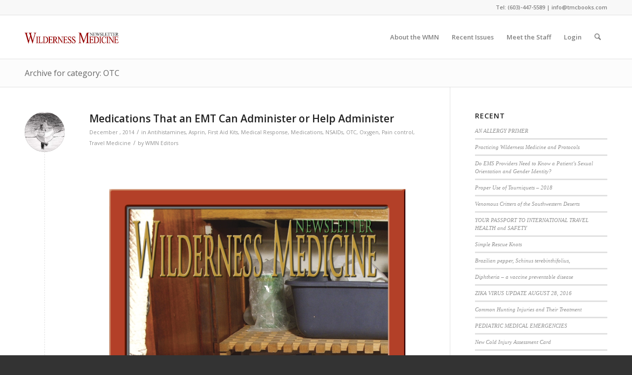

--- FILE ---
content_type: text/html; charset=UTF-8
request_url: https://wildernessmedicinenewsletter.com/category/medications/otc/
body_size: 20517
content:
<!DOCTYPE html>
<html lang="en-US" class="html_stretched responsive av-preloader-disabled  html_header_top html_logo_left html_main_nav_header html_menu_right html_slim html_header_sticky html_header_shrinking html_header_topbar_active html_mobile_menu_phone html_header_searchicon html_content_align_center html_header_unstick_top_disabled html_header_stretch_disabled html_av-submenu-hidden html_av-submenu-display-click html_av-overlay-side html_av-overlay-side-classic html_av-submenu-noclone html_entry_id_4493 av-cookies-no-cookie-consent av-no-preview av-default-lightbox html_text_menu_active av-mobile-menu-switch-default">
<head>
<meta charset="UTF-8" />
<meta name="robots" content="noindex, nofollow" />


<!-- mobile setting -->
<meta name="viewport" content="width=device-width, initial-scale=1">

<!-- Scripts/CSS and wp_head hook -->
<title>OTC &#8211; Wilderness Medicine Newsletter</title>
<meta name='robots' content='noindex, nofollow' />
	<style>img:is([sizes="auto" i], [sizes^="auto," i]) { contain-intrinsic-size: 3000px 1500px }</style>
	<link rel="alternate" type="application/rss+xml" title="Wilderness Medicine Newsletter &raquo; Feed" href="https://wildernessmedicinenewsletter.com/feed/" />
<link rel="alternate" type="application/rss+xml" title="Wilderness Medicine Newsletter &raquo; Comments Feed" href="https://wildernessmedicinenewsletter.com/comments/feed/" />
<link rel="alternate" type="application/rss+xml" title="Wilderness Medicine Newsletter &raquo; OTC Category Feed" href="https://wildernessmedicinenewsletter.com/category/medications/otc/feed/" />

<!-- google webfont font replacement -->

			<script type='text/javascript'>

				(function() {

					/*	check if webfonts are disabled by user setting via cookie - or user must opt in.	*/
					var html = document.getElementsByTagName('html')[0];
					var cookie_check = html.className.indexOf('av-cookies-needs-opt-in') >= 0 || html.className.indexOf('av-cookies-can-opt-out') >= 0;
					var allow_continue = true;
					var silent_accept_cookie = html.className.indexOf('av-cookies-user-silent-accept') >= 0;

					if( cookie_check && ! silent_accept_cookie )
					{
						if( ! document.cookie.match(/aviaCookieConsent/) || html.className.indexOf('av-cookies-session-refused') >= 0 )
						{
							allow_continue = false;
						}
						else
						{
							if( ! document.cookie.match(/aviaPrivacyRefuseCookiesHideBar/) )
							{
								allow_continue = false;
							}
							else if( ! document.cookie.match(/aviaPrivacyEssentialCookiesEnabled/) )
							{
								allow_continue = false;
							}
							else if( document.cookie.match(/aviaPrivacyGoogleWebfontsDisabled/) )
							{
								allow_continue = false;
							}
						}
					}

					if( allow_continue )
					{
						var f = document.createElement('link');

						f.type 	= 'text/css';
						f.rel 	= 'stylesheet';
						f.href 	= 'https://fonts.googleapis.com/css?family=Open+Sans:400,600&display=auto';
						f.id 	= 'avia-google-webfont';

						document.getElementsByTagName('head')[0].appendChild(f);
					}
				})();

			</script>
			<script type="text/javascript">
/* <![CDATA[ */
window._wpemojiSettings = {"baseUrl":"https:\/\/s.w.org\/images\/core\/emoji\/16.0.1\/72x72\/","ext":".png","svgUrl":"https:\/\/s.w.org\/images\/core\/emoji\/16.0.1\/svg\/","svgExt":".svg","source":{"concatemoji":"https:\/\/wildernessmedicinenewsletter.com\/wp-includes\/js\/wp-emoji-release.min.js?ver=6.8.3"}};
/*! This file is auto-generated */
!function(s,n){var o,i,e;function c(e){try{var t={supportTests:e,timestamp:(new Date).valueOf()};sessionStorage.setItem(o,JSON.stringify(t))}catch(e){}}function p(e,t,n){e.clearRect(0,0,e.canvas.width,e.canvas.height),e.fillText(t,0,0);var t=new Uint32Array(e.getImageData(0,0,e.canvas.width,e.canvas.height).data),a=(e.clearRect(0,0,e.canvas.width,e.canvas.height),e.fillText(n,0,0),new Uint32Array(e.getImageData(0,0,e.canvas.width,e.canvas.height).data));return t.every(function(e,t){return e===a[t]})}function u(e,t){e.clearRect(0,0,e.canvas.width,e.canvas.height),e.fillText(t,0,0);for(var n=e.getImageData(16,16,1,1),a=0;a<n.data.length;a++)if(0!==n.data[a])return!1;return!0}function f(e,t,n,a){switch(t){case"flag":return n(e,"\ud83c\udff3\ufe0f\u200d\u26a7\ufe0f","\ud83c\udff3\ufe0f\u200b\u26a7\ufe0f")?!1:!n(e,"\ud83c\udde8\ud83c\uddf6","\ud83c\udde8\u200b\ud83c\uddf6")&&!n(e,"\ud83c\udff4\udb40\udc67\udb40\udc62\udb40\udc65\udb40\udc6e\udb40\udc67\udb40\udc7f","\ud83c\udff4\u200b\udb40\udc67\u200b\udb40\udc62\u200b\udb40\udc65\u200b\udb40\udc6e\u200b\udb40\udc67\u200b\udb40\udc7f");case"emoji":return!a(e,"\ud83e\udedf")}return!1}function g(e,t,n,a){var r="undefined"!=typeof WorkerGlobalScope&&self instanceof WorkerGlobalScope?new OffscreenCanvas(300,150):s.createElement("canvas"),o=r.getContext("2d",{willReadFrequently:!0}),i=(o.textBaseline="top",o.font="600 32px Arial",{});return e.forEach(function(e){i[e]=t(o,e,n,a)}),i}function t(e){var t=s.createElement("script");t.src=e,t.defer=!0,s.head.appendChild(t)}"undefined"!=typeof Promise&&(o="wpEmojiSettingsSupports",i=["flag","emoji"],n.supports={everything:!0,everythingExceptFlag:!0},e=new Promise(function(e){s.addEventListener("DOMContentLoaded",e,{once:!0})}),new Promise(function(t){var n=function(){try{var e=JSON.parse(sessionStorage.getItem(o));if("object"==typeof e&&"number"==typeof e.timestamp&&(new Date).valueOf()<e.timestamp+604800&&"object"==typeof e.supportTests)return e.supportTests}catch(e){}return null}();if(!n){if("undefined"!=typeof Worker&&"undefined"!=typeof OffscreenCanvas&&"undefined"!=typeof URL&&URL.createObjectURL&&"undefined"!=typeof Blob)try{var e="postMessage("+g.toString()+"("+[JSON.stringify(i),f.toString(),p.toString(),u.toString()].join(",")+"));",a=new Blob([e],{type:"text/javascript"}),r=new Worker(URL.createObjectURL(a),{name:"wpTestEmojiSupports"});return void(r.onmessage=function(e){c(n=e.data),r.terminate(),t(n)})}catch(e){}c(n=g(i,f,p,u))}t(n)}).then(function(e){for(var t in e)n.supports[t]=e[t],n.supports.everything=n.supports.everything&&n.supports[t],"flag"!==t&&(n.supports.everythingExceptFlag=n.supports.everythingExceptFlag&&n.supports[t]);n.supports.everythingExceptFlag=n.supports.everythingExceptFlag&&!n.supports.flag,n.DOMReady=!1,n.readyCallback=function(){n.DOMReady=!0}}).then(function(){return e}).then(function(){var e;n.supports.everything||(n.readyCallback(),(e=n.source||{}).concatemoji?t(e.concatemoji):e.wpemoji&&e.twemoji&&(t(e.twemoji),t(e.wpemoji)))}))}((window,document),window._wpemojiSettings);
/* ]]> */
</script>
<link rel='stylesheet' id='avia-grid-css' href='https://wildernessmedicinenewsletter.com/wp-content/themes/enfold/css/grid.css?ver=7.1' type='text/css' media='all' />
<link rel='stylesheet' id='avia-base-css' href='https://wildernessmedicinenewsletter.com/wp-content/themes/enfold/css/base.css?ver=7.1' type='text/css' media='all' />
<link rel='stylesheet' id='avia-layout-css' href='https://wildernessmedicinenewsletter.com/wp-content/themes/enfold/css/layout.css?ver=7.1' type='text/css' media='all' />
<link rel='stylesheet' id='avia-module-audioplayer-css' href='https://wildernessmedicinenewsletter.com/wp-content/themes/enfold/config-templatebuilder/avia-shortcodes/audio-player/audio-player.css?ver=7.1' type='text/css' media='all' />
<link rel='stylesheet' id='avia-module-blog-css' href='https://wildernessmedicinenewsletter.com/wp-content/themes/enfold/config-templatebuilder/avia-shortcodes/blog/blog.css?ver=7.1' type='text/css' media='all' />
<link rel='stylesheet' id='avia-module-postslider-css' href='https://wildernessmedicinenewsletter.com/wp-content/themes/enfold/config-templatebuilder/avia-shortcodes/postslider/postslider.css?ver=7.1' type='text/css' media='all' />
<link rel='stylesheet' id='avia-module-button-css' href='https://wildernessmedicinenewsletter.com/wp-content/themes/enfold/config-templatebuilder/avia-shortcodes/buttons/buttons.css?ver=7.1' type='text/css' media='all' />
<link rel='stylesheet' id='avia-module-buttonrow-css' href='https://wildernessmedicinenewsletter.com/wp-content/themes/enfold/config-templatebuilder/avia-shortcodes/buttonrow/buttonrow.css?ver=7.1' type='text/css' media='all' />
<link rel='stylesheet' id='avia-module-button-fullwidth-css' href='https://wildernessmedicinenewsletter.com/wp-content/themes/enfold/config-templatebuilder/avia-shortcodes/buttons_fullwidth/buttons_fullwidth.css?ver=7.1' type='text/css' media='all' />
<link rel='stylesheet' id='avia-module-catalogue-css' href='https://wildernessmedicinenewsletter.com/wp-content/themes/enfold/config-templatebuilder/avia-shortcodes/catalogue/catalogue.css?ver=7.1' type='text/css' media='all' />
<link rel='stylesheet' id='avia-module-comments-css' href='https://wildernessmedicinenewsletter.com/wp-content/themes/enfold/config-templatebuilder/avia-shortcodes/comments/comments.css?ver=7.1' type='text/css' media='all' />
<link rel='stylesheet' id='avia-module-contact-css' href='https://wildernessmedicinenewsletter.com/wp-content/themes/enfold/config-templatebuilder/avia-shortcodes/contact/contact.css?ver=7.1' type='text/css' media='all' />
<link rel='stylesheet' id='avia-module-slideshow-css' href='https://wildernessmedicinenewsletter.com/wp-content/themes/enfold/config-templatebuilder/avia-shortcodes/slideshow/slideshow.css?ver=7.1' type='text/css' media='all' />
<link rel='stylesheet' id='avia-module-slideshow-contentpartner-css' href='https://wildernessmedicinenewsletter.com/wp-content/themes/enfold/config-templatebuilder/avia-shortcodes/contentslider/contentslider.css?ver=7.1' type='text/css' media='all' />
<link rel='stylesheet' id='avia-module-countdown-css' href='https://wildernessmedicinenewsletter.com/wp-content/themes/enfold/config-templatebuilder/avia-shortcodes/countdown/countdown.css?ver=7.1' type='text/css' media='all' />
<link rel='stylesheet' id='avia-module-dynamic-field-css' href='https://wildernessmedicinenewsletter.com/wp-content/themes/enfold/config-templatebuilder/avia-shortcodes/dynamic_field/dynamic_field.css?ver=7.1' type='text/css' media='all' />
<link rel='stylesheet' id='avia-module-gallery-css' href='https://wildernessmedicinenewsletter.com/wp-content/themes/enfold/config-templatebuilder/avia-shortcodes/gallery/gallery.css?ver=7.1' type='text/css' media='all' />
<link rel='stylesheet' id='avia-module-gallery-hor-css' href='https://wildernessmedicinenewsletter.com/wp-content/themes/enfold/config-templatebuilder/avia-shortcodes/gallery_horizontal/gallery_horizontal.css?ver=7.1' type='text/css' media='all' />
<link rel='stylesheet' id='avia-module-maps-css' href='https://wildernessmedicinenewsletter.com/wp-content/themes/enfold/config-templatebuilder/avia-shortcodes/google_maps/google_maps.css?ver=7.1' type='text/css' media='all' />
<link rel='stylesheet' id='avia-module-gridrow-css' href='https://wildernessmedicinenewsletter.com/wp-content/themes/enfold/config-templatebuilder/avia-shortcodes/grid_row/grid_row.css?ver=7.1' type='text/css' media='all' />
<link rel='stylesheet' id='avia-module-heading-css' href='https://wildernessmedicinenewsletter.com/wp-content/themes/enfold/config-templatebuilder/avia-shortcodes/heading/heading.css?ver=7.1' type='text/css' media='all' />
<link rel='stylesheet' id='avia-module-rotator-css' href='https://wildernessmedicinenewsletter.com/wp-content/themes/enfold/config-templatebuilder/avia-shortcodes/headline_rotator/headline_rotator.css?ver=7.1' type='text/css' media='all' />
<link rel='stylesheet' id='avia-module-hr-css' href='https://wildernessmedicinenewsletter.com/wp-content/themes/enfold/config-templatebuilder/avia-shortcodes/hr/hr.css?ver=7.1' type='text/css' media='all' />
<link rel='stylesheet' id='avia-module-icon-css' href='https://wildernessmedicinenewsletter.com/wp-content/themes/enfold/config-templatebuilder/avia-shortcodes/icon/icon.css?ver=7.1' type='text/css' media='all' />
<link rel='stylesheet' id='avia-module-icon-circles-css' href='https://wildernessmedicinenewsletter.com/wp-content/themes/enfold/config-templatebuilder/avia-shortcodes/icon_circles/icon_circles.css?ver=7.1' type='text/css' media='all' />
<link rel='stylesheet' id='avia-module-iconbox-css' href='https://wildernessmedicinenewsletter.com/wp-content/themes/enfold/config-templatebuilder/avia-shortcodes/iconbox/iconbox.css?ver=7.1' type='text/css' media='all' />
<link rel='stylesheet' id='avia-module-icongrid-css' href='https://wildernessmedicinenewsletter.com/wp-content/themes/enfold/config-templatebuilder/avia-shortcodes/icongrid/icongrid.css?ver=7.1' type='text/css' media='all' />
<link rel='stylesheet' id='avia-module-iconlist-css' href='https://wildernessmedicinenewsletter.com/wp-content/themes/enfold/config-templatebuilder/avia-shortcodes/iconlist/iconlist.css?ver=7.1' type='text/css' media='all' />
<link rel='stylesheet' id='avia-module-image-css' href='https://wildernessmedicinenewsletter.com/wp-content/themes/enfold/config-templatebuilder/avia-shortcodes/image/image.css?ver=7.1' type='text/css' media='all' />
<link rel='stylesheet' id='avia-module-image-diff-css' href='https://wildernessmedicinenewsletter.com/wp-content/themes/enfold/config-templatebuilder/avia-shortcodes/image_diff/image_diff.css?ver=7.1' type='text/css' media='all' />
<link rel='stylesheet' id='avia-module-hotspot-css' href='https://wildernessmedicinenewsletter.com/wp-content/themes/enfold/config-templatebuilder/avia-shortcodes/image_hotspots/image_hotspots.css?ver=7.1' type='text/css' media='all' />
<link rel='stylesheet' id='avia-module-sc-lottie-animation-css' href='https://wildernessmedicinenewsletter.com/wp-content/themes/enfold/config-templatebuilder/avia-shortcodes/lottie_animation/lottie_animation.css?ver=7.1' type='text/css' media='all' />
<link rel='stylesheet' id='avia-module-magazine-css' href='https://wildernessmedicinenewsletter.com/wp-content/themes/enfold/config-templatebuilder/avia-shortcodes/magazine/magazine.css?ver=7.1' type='text/css' media='all' />
<link rel='stylesheet' id='avia-module-masonry-css' href='https://wildernessmedicinenewsletter.com/wp-content/themes/enfold/config-templatebuilder/avia-shortcodes/masonry_entries/masonry_entries.css?ver=7.1' type='text/css' media='all' />
<link rel='stylesheet' id='avia-siteloader-css' href='https://wildernessmedicinenewsletter.com/wp-content/themes/enfold/css/avia-snippet-site-preloader.css?ver=7.1' type='text/css' media='all' />
<link rel='stylesheet' id='avia-module-menu-css' href='https://wildernessmedicinenewsletter.com/wp-content/themes/enfold/config-templatebuilder/avia-shortcodes/menu/menu.css?ver=7.1' type='text/css' media='all' />
<link rel='stylesheet' id='avia-module-notification-css' href='https://wildernessmedicinenewsletter.com/wp-content/themes/enfold/config-templatebuilder/avia-shortcodes/notification/notification.css?ver=7.1' type='text/css' media='all' />
<link rel='stylesheet' id='avia-module-numbers-css' href='https://wildernessmedicinenewsletter.com/wp-content/themes/enfold/config-templatebuilder/avia-shortcodes/numbers/numbers.css?ver=7.1' type='text/css' media='all' />
<link rel='stylesheet' id='avia-module-portfolio-css' href='https://wildernessmedicinenewsletter.com/wp-content/themes/enfold/config-templatebuilder/avia-shortcodes/portfolio/portfolio.css?ver=7.1' type='text/css' media='all' />
<link rel='stylesheet' id='avia-module-post-metadata-css' href='https://wildernessmedicinenewsletter.com/wp-content/themes/enfold/config-templatebuilder/avia-shortcodes/post_metadata/post_metadata.css?ver=7.1' type='text/css' media='all' />
<link rel='stylesheet' id='avia-module-progress-bar-css' href='https://wildernessmedicinenewsletter.com/wp-content/themes/enfold/config-templatebuilder/avia-shortcodes/progressbar/progressbar.css?ver=7.1' type='text/css' media='all' />
<link rel='stylesheet' id='avia-module-promobox-css' href='https://wildernessmedicinenewsletter.com/wp-content/themes/enfold/config-templatebuilder/avia-shortcodes/promobox/promobox.css?ver=7.1' type='text/css' media='all' />
<link rel='stylesheet' id='avia-sc-search-css' href='https://wildernessmedicinenewsletter.com/wp-content/themes/enfold/config-templatebuilder/avia-shortcodes/search/search.css?ver=7.1' type='text/css' media='all' />
<link rel='stylesheet' id='avia-module-slideshow-accordion-css' href='https://wildernessmedicinenewsletter.com/wp-content/themes/enfold/config-templatebuilder/avia-shortcodes/slideshow_accordion/slideshow_accordion.css?ver=7.1' type='text/css' media='all' />
<link rel='stylesheet' id='avia-module-slideshow-feature-image-css' href='https://wildernessmedicinenewsletter.com/wp-content/themes/enfold/config-templatebuilder/avia-shortcodes/slideshow_feature_image/slideshow_feature_image.css?ver=7.1' type='text/css' media='all' />
<link rel='stylesheet' id='avia-module-slideshow-fullsize-css' href='https://wildernessmedicinenewsletter.com/wp-content/themes/enfold/config-templatebuilder/avia-shortcodes/slideshow_fullsize/slideshow_fullsize.css?ver=7.1' type='text/css' media='all' />
<link rel='stylesheet' id='avia-module-slideshow-fullscreen-css' href='https://wildernessmedicinenewsletter.com/wp-content/themes/enfold/config-templatebuilder/avia-shortcodes/slideshow_fullscreen/slideshow_fullscreen.css?ver=7.1' type='text/css' media='all' />
<link rel='stylesheet' id='avia-module-slideshow-ls-css' href='https://wildernessmedicinenewsletter.com/wp-content/themes/enfold/config-templatebuilder/avia-shortcodes/slideshow_layerslider/slideshow_layerslider.css?ver=7.1' type='text/css' media='all' />
<link rel='stylesheet' id='avia-module-social-css' href='https://wildernessmedicinenewsletter.com/wp-content/themes/enfold/config-templatebuilder/avia-shortcodes/social_share/social_share.css?ver=7.1' type='text/css' media='all' />
<link rel='stylesheet' id='avia-module-tabsection-css' href='https://wildernessmedicinenewsletter.com/wp-content/themes/enfold/config-templatebuilder/avia-shortcodes/tab_section/tab_section.css?ver=7.1' type='text/css' media='all' />
<link rel='stylesheet' id='avia-module-table-css' href='https://wildernessmedicinenewsletter.com/wp-content/themes/enfold/config-templatebuilder/avia-shortcodes/table/table.css?ver=7.1' type='text/css' media='all' />
<link rel='stylesheet' id='avia-module-tabs-css' href='https://wildernessmedicinenewsletter.com/wp-content/themes/enfold/config-templatebuilder/avia-shortcodes/tabs/tabs.css?ver=7.1' type='text/css' media='all' />
<link rel='stylesheet' id='avia-module-team-css' href='https://wildernessmedicinenewsletter.com/wp-content/themes/enfold/config-templatebuilder/avia-shortcodes/team/team.css?ver=7.1' type='text/css' media='all' />
<link rel='stylesheet' id='avia-module-testimonials-css' href='https://wildernessmedicinenewsletter.com/wp-content/themes/enfold/config-templatebuilder/avia-shortcodes/testimonials/testimonials.css?ver=7.1' type='text/css' media='all' />
<link rel='stylesheet' id='avia-module-timeline-css' href='https://wildernessmedicinenewsletter.com/wp-content/themes/enfold/config-templatebuilder/avia-shortcodes/timeline/timeline.css?ver=7.1' type='text/css' media='all' />
<link rel='stylesheet' id='avia-module-toggles-css' href='https://wildernessmedicinenewsletter.com/wp-content/themes/enfold/config-templatebuilder/avia-shortcodes/toggles/toggles.css?ver=7.1' type='text/css' media='all' />
<link rel='stylesheet' id='avia-module-video-css' href='https://wildernessmedicinenewsletter.com/wp-content/themes/enfold/config-templatebuilder/avia-shortcodes/video/video.css?ver=7.1' type='text/css' media='all' />
<style id='wp-emoji-styles-inline-css' type='text/css'>

	img.wp-smiley, img.emoji {
		display: inline !important;
		border: none !important;
		box-shadow: none !important;
		height: 1em !important;
		width: 1em !important;
		margin: 0 0.07em !important;
		vertical-align: -0.1em !important;
		background: none !important;
		padding: 0 !important;
	}
</style>
<link rel='stylesheet' id='wp-block-library-css' href='https://wildernessmedicinenewsletter.com/wp-includes/css/dist/block-library/style.min.css?ver=6.8.3' type='text/css' media='all' />
<link rel='stylesheet' id='wishlist-box-basic-blocks-style-css' href='https://wildernessmedicinenewsletter.com/wp-content/plugins/wishlist-member/features/box-basic/dist/style.css?ver=6.8.3' type='text/css' media='all' />
<style id='global-styles-inline-css' type='text/css'>
:root{--wp--preset--aspect-ratio--square: 1;--wp--preset--aspect-ratio--4-3: 4/3;--wp--preset--aspect-ratio--3-4: 3/4;--wp--preset--aspect-ratio--3-2: 3/2;--wp--preset--aspect-ratio--2-3: 2/3;--wp--preset--aspect-ratio--16-9: 16/9;--wp--preset--aspect-ratio--9-16: 9/16;--wp--preset--color--black: #000000;--wp--preset--color--cyan-bluish-gray: #abb8c3;--wp--preset--color--white: #ffffff;--wp--preset--color--pale-pink: #f78da7;--wp--preset--color--vivid-red: #cf2e2e;--wp--preset--color--luminous-vivid-orange: #ff6900;--wp--preset--color--luminous-vivid-amber: #fcb900;--wp--preset--color--light-green-cyan: #7bdcb5;--wp--preset--color--vivid-green-cyan: #00d084;--wp--preset--color--pale-cyan-blue: #8ed1fc;--wp--preset--color--vivid-cyan-blue: #0693e3;--wp--preset--color--vivid-purple: #9b51e0;--wp--preset--color--metallic-red: #b02b2c;--wp--preset--color--maximum-yellow-red: #edae44;--wp--preset--color--yellow-sun: #eeee22;--wp--preset--color--palm-leaf: #83a846;--wp--preset--color--aero: #7bb0e7;--wp--preset--color--old-lavender: #745f7e;--wp--preset--color--steel-teal: #5f8789;--wp--preset--color--raspberry-pink: #d65799;--wp--preset--color--medium-turquoise: #4ecac2;--wp--preset--gradient--vivid-cyan-blue-to-vivid-purple: linear-gradient(135deg,rgba(6,147,227,1) 0%,rgb(155,81,224) 100%);--wp--preset--gradient--light-green-cyan-to-vivid-green-cyan: linear-gradient(135deg,rgb(122,220,180) 0%,rgb(0,208,130) 100%);--wp--preset--gradient--luminous-vivid-amber-to-luminous-vivid-orange: linear-gradient(135deg,rgba(252,185,0,1) 0%,rgba(255,105,0,1) 100%);--wp--preset--gradient--luminous-vivid-orange-to-vivid-red: linear-gradient(135deg,rgba(255,105,0,1) 0%,rgb(207,46,46) 100%);--wp--preset--gradient--very-light-gray-to-cyan-bluish-gray: linear-gradient(135deg,rgb(238,238,238) 0%,rgb(169,184,195) 100%);--wp--preset--gradient--cool-to-warm-spectrum: linear-gradient(135deg,rgb(74,234,220) 0%,rgb(151,120,209) 20%,rgb(207,42,186) 40%,rgb(238,44,130) 60%,rgb(251,105,98) 80%,rgb(254,248,76) 100%);--wp--preset--gradient--blush-light-purple: linear-gradient(135deg,rgb(255,206,236) 0%,rgb(152,150,240) 100%);--wp--preset--gradient--blush-bordeaux: linear-gradient(135deg,rgb(254,205,165) 0%,rgb(254,45,45) 50%,rgb(107,0,62) 100%);--wp--preset--gradient--luminous-dusk: linear-gradient(135deg,rgb(255,203,112) 0%,rgb(199,81,192) 50%,rgb(65,88,208) 100%);--wp--preset--gradient--pale-ocean: linear-gradient(135deg,rgb(255,245,203) 0%,rgb(182,227,212) 50%,rgb(51,167,181) 100%);--wp--preset--gradient--electric-grass: linear-gradient(135deg,rgb(202,248,128) 0%,rgb(113,206,126) 100%);--wp--preset--gradient--midnight: linear-gradient(135deg,rgb(2,3,129) 0%,rgb(40,116,252) 100%);--wp--preset--font-size--small: 1rem;--wp--preset--font-size--medium: 1.125rem;--wp--preset--font-size--large: 1.75rem;--wp--preset--font-size--x-large: clamp(1.75rem, 3vw, 2.25rem);--wp--preset--spacing--20: 0.44rem;--wp--preset--spacing--30: 0.67rem;--wp--preset--spacing--40: 1rem;--wp--preset--spacing--50: 1.5rem;--wp--preset--spacing--60: 2.25rem;--wp--preset--spacing--70: 3.38rem;--wp--preset--spacing--80: 5.06rem;--wp--preset--shadow--natural: 6px 6px 9px rgba(0, 0, 0, 0.2);--wp--preset--shadow--deep: 12px 12px 50px rgba(0, 0, 0, 0.4);--wp--preset--shadow--sharp: 6px 6px 0px rgba(0, 0, 0, 0.2);--wp--preset--shadow--outlined: 6px 6px 0px -3px rgba(255, 255, 255, 1), 6px 6px rgba(0, 0, 0, 1);--wp--preset--shadow--crisp: 6px 6px 0px rgba(0, 0, 0, 1);}:root { --wp--style--global--content-size: 800px;--wp--style--global--wide-size: 1130px; }:where(body) { margin: 0; }.wp-site-blocks > .alignleft { float: left; margin-right: 2em; }.wp-site-blocks > .alignright { float: right; margin-left: 2em; }.wp-site-blocks > .aligncenter { justify-content: center; margin-left: auto; margin-right: auto; }:where(.is-layout-flex){gap: 0.5em;}:where(.is-layout-grid){gap: 0.5em;}.is-layout-flow > .alignleft{float: left;margin-inline-start: 0;margin-inline-end: 2em;}.is-layout-flow > .alignright{float: right;margin-inline-start: 2em;margin-inline-end: 0;}.is-layout-flow > .aligncenter{margin-left: auto !important;margin-right: auto !important;}.is-layout-constrained > .alignleft{float: left;margin-inline-start: 0;margin-inline-end: 2em;}.is-layout-constrained > .alignright{float: right;margin-inline-start: 2em;margin-inline-end: 0;}.is-layout-constrained > .aligncenter{margin-left: auto !important;margin-right: auto !important;}.is-layout-constrained > :where(:not(.alignleft):not(.alignright):not(.alignfull)){max-width: var(--wp--style--global--content-size);margin-left: auto !important;margin-right: auto !important;}.is-layout-constrained > .alignwide{max-width: var(--wp--style--global--wide-size);}body .is-layout-flex{display: flex;}.is-layout-flex{flex-wrap: wrap;align-items: center;}.is-layout-flex > :is(*, div){margin: 0;}body .is-layout-grid{display: grid;}.is-layout-grid > :is(*, div){margin: 0;}body{padding-top: 0px;padding-right: 0px;padding-bottom: 0px;padding-left: 0px;}a:where(:not(.wp-element-button)){text-decoration: underline;}:root :where(.wp-element-button, .wp-block-button__link){background-color: #32373c;border-width: 0;color: #fff;font-family: inherit;font-size: inherit;line-height: inherit;padding: calc(0.667em + 2px) calc(1.333em + 2px);text-decoration: none;}.has-black-color{color: var(--wp--preset--color--black) !important;}.has-cyan-bluish-gray-color{color: var(--wp--preset--color--cyan-bluish-gray) !important;}.has-white-color{color: var(--wp--preset--color--white) !important;}.has-pale-pink-color{color: var(--wp--preset--color--pale-pink) !important;}.has-vivid-red-color{color: var(--wp--preset--color--vivid-red) !important;}.has-luminous-vivid-orange-color{color: var(--wp--preset--color--luminous-vivid-orange) !important;}.has-luminous-vivid-amber-color{color: var(--wp--preset--color--luminous-vivid-amber) !important;}.has-light-green-cyan-color{color: var(--wp--preset--color--light-green-cyan) !important;}.has-vivid-green-cyan-color{color: var(--wp--preset--color--vivid-green-cyan) !important;}.has-pale-cyan-blue-color{color: var(--wp--preset--color--pale-cyan-blue) !important;}.has-vivid-cyan-blue-color{color: var(--wp--preset--color--vivid-cyan-blue) !important;}.has-vivid-purple-color{color: var(--wp--preset--color--vivid-purple) !important;}.has-metallic-red-color{color: var(--wp--preset--color--metallic-red) !important;}.has-maximum-yellow-red-color{color: var(--wp--preset--color--maximum-yellow-red) !important;}.has-yellow-sun-color{color: var(--wp--preset--color--yellow-sun) !important;}.has-palm-leaf-color{color: var(--wp--preset--color--palm-leaf) !important;}.has-aero-color{color: var(--wp--preset--color--aero) !important;}.has-old-lavender-color{color: var(--wp--preset--color--old-lavender) !important;}.has-steel-teal-color{color: var(--wp--preset--color--steel-teal) !important;}.has-raspberry-pink-color{color: var(--wp--preset--color--raspberry-pink) !important;}.has-medium-turquoise-color{color: var(--wp--preset--color--medium-turquoise) !important;}.has-black-background-color{background-color: var(--wp--preset--color--black) !important;}.has-cyan-bluish-gray-background-color{background-color: var(--wp--preset--color--cyan-bluish-gray) !important;}.has-white-background-color{background-color: var(--wp--preset--color--white) !important;}.has-pale-pink-background-color{background-color: var(--wp--preset--color--pale-pink) !important;}.has-vivid-red-background-color{background-color: var(--wp--preset--color--vivid-red) !important;}.has-luminous-vivid-orange-background-color{background-color: var(--wp--preset--color--luminous-vivid-orange) !important;}.has-luminous-vivid-amber-background-color{background-color: var(--wp--preset--color--luminous-vivid-amber) !important;}.has-light-green-cyan-background-color{background-color: var(--wp--preset--color--light-green-cyan) !important;}.has-vivid-green-cyan-background-color{background-color: var(--wp--preset--color--vivid-green-cyan) !important;}.has-pale-cyan-blue-background-color{background-color: var(--wp--preset--color--pale-cyan-blue) !important;}.has-vivid-cyan-blue-background-color{background-color: var(--wp--preset--color--vivid-cyan-blue) !important;}.has-vivid-purple-background-color{background-color: var(--wp--preset--color--vivid-purple) !important;}.has-metallic-red-background-color{background-color: var(--wp--preset--color--metallic-red) !important;}.has-maximum-yellow-red-background-color{background-color: var(--wp--preset--color--maximum-yellow-red) !important;}.has-yellow-sun-background-color{background-color: var(--wp--preset--color--yellow-sun) !important;}.has-palm-leaf-background-color{background-color: var(--wp--preset--color--palm-leaf) !important;}.has-aero-background-color{background-color: var(--wp--preset--color--aero) !important;}.has-old-lavender-background-color{background-color: var(--wp--preset--color--old-lavender) !important;}.has-steel-teal-background-color{background-color: var(--wp--preset--color--steel-teal) !important;}.has-raspberry-pink-background-color{background-color: var(--wp--preset--color--raspberry-pink) !important;}.has-medium-turquoise-background-color{background-color: var(--wp--preset--color--medium-turquoise) !important;}.has-black-border-color{border-color: var(--wp--preset--color--black) !important;}.has-cyan-bluish-gray-border-color{border-color: var(--wp--preset--color--cyan-bluish-gray) !important;}.has-white-border-color{border-color: var(--wp--preset--color--white) !important;}.has-pale-pink-border-color{border-color: var(--wp--preset--color--pale-pink) !important;}.has-vivid-red-border-color{border-color: var(--wp--preset--color--vivid-red) !important;}.has-luminous-vivid-orange-border-color{border-color: var(--wp--preset--color--luminous-vivid-orange) !important;}.has-luminous-vivid-amber-border-color{border-color: var(--wp--preset--color--luminous-vivid-amber) !important;}.has-light-green-cyan-border-color{border-color: var(--wp--preset--color--light-green-cyan) !important;}.has-vivid-green-cyan-border-color{border-color: var(--wp--preset--color--vivid-green-cyan) !important;}.has-pale-cyan-blue-border-color{border-color: var(--wp--preset--color--pale-cyan-blue) !important;}.has-vivid-cyan-blue-border-color{border-color: var(--wp--preset--color--vivid-cyan-blue) !important;}.has-vivid-purple-border-color{border-color: var(--wp--preset--color--vivid-purple) !important;}.has-metallic-red-border-color{border-color: var(--wp--preset--color--metallic-red) !important;}.has-maximum-yellow-red-border-color{border-color: var(--wp--preset--color--maximum-yellow-red) !important;}.has-yellow-sun-border-color{border-color: var(--wp--preset--color--yellow-sun) !important;}.has-palm-leaf-border-color{border-color: var(--wp--preset--color--palm-leaf) !important;}.has-aero-border-color{border-color: var(--wp--preset--color--aero) !important;}.has-old-lavender-border-color{border-color: var(--wp--preset--color--old-lavender) !important;}.has-steel-teal-border-color{border-color: var(--wp--preset--color--steel-teal) !important;}.has-raspberry-pink-border-color{border-color: var(--wp--preset--color--raspberry-pink) !important;}.has-medium-turquoise-border-color{border-color: var(--wp--preset--color--medium-turquoise) !important;}.has-vivid-cyan-blue-to-vivid-purple-gradient-background{background: var(--wp--preset--gradient--vivid-cyan-blue-to-vivid-purple) !important;}.has-light-green-cyan-to-vivid-green-cyan-gradient-background{background: var(--wp--preset--gradient--light-green-cyan-to-vivid-green-cyan) !important;}.has-luminous-vivid-amber-to-luminous-vivid-orange-gradient-background{background: var(--wp--preset--gradient--luminous-vivid-amber-to-luminous-vivid-orange) !important;}.has-luminous-vivid-orange-to-vivid-red-gradient-background{background: var(--wp--preset--gradient--luminous-vivid-orange-to-vivid-red) !important;}.has-very-light-gray-to-cyan-bluish-gray-gradient-background{background: var(--wp--preset--gradient--very-light-gray-to-cyan-bluish-gray) !important;}.has-cool-to-warm-spectrum-gradient-background{background: var(--wp--preset--gradient--cool-to-warm-spectrum) !important;}.has-blush-light-purple-gradient-background{background: var(--wp--preset--gradient--blush-light-purple) !important;}.has-blush-bordeaux-gradient-background{background: var(--wp--preset--gradient--blush-bordeaux) !important;}.has-luminous-dusk-gradient-background{background: var(--wp--preset--gradient--luminous-dusk) !important;}.has-pale-ocean-gradient-background{background: var(--wp--preset--gradient--pale-ocean) !important;}.has-electric-grass-gradient-background{background: var(--wp--preset--gradient--electric-grass) !important;}.has-midnight-gradient-background{background: var(--wp--preset--gradient--midnight) !important;}.has-small-font-size{font-size: var(--wp--preset--font-size--small) !important;}.has-medium-font-size{font-size: var(--wp--preset--font-size--medium) !important;}.has-large-font-size{font-size: var(--wp--preset--font-size--large) !important;}.has-x-large-font-size{font-size: var(--wp--preset--font-size--x-large) !important;}
:where(.wp-block-post-template.is-layout-flex){gap: 1.25em;}:where(.wp-block-post-template.is-layout-grid){gap: 1.25em;}
:where(.wp-block-columns.is-layout-flex){gap: 2em;}:where(.wp-block-columns.is-layout-grid){gap: 2em;}
:root :where(.wp-block-pullquote){font-size: 1.5em;line-height: 1.6;}
</style>
<link rel='stylesheet' id='avia-scs-css' href='https://wildernessmedicinenewsletter.com/wp-content/themes/enfold/css/shortcodes.css?ver=7.1' type='text/css' media='all' />
<link rel='stylesheet' id='avia-fold-unfold-css' href='https://wildernessmedicinenewsletter.com/wp-content/themes/enfold/css/avia-snippet-fold-unfold.css?ver=7.1' type='text/css' media='all' />
<link rel='stylesheet' id='avia-popup-css-css' href='https://wildernessmedicinenewsletter.com/wp-content/themes/enfold/js/aviapopup/magnific-popup.min.css?ver=7.1' type='text/css' media='screen' />
<link rel='stylesheet' id='avia-lightbox-css' href='https://wildernessmedicinenewsletter.com/wp-content/themes/enfold/css/avia-snippet-lightbox.css?ver=7.1' type='text/css' media='screen' />
<link rel='stylesheet' id='avia-widget-css-css' href='https://wildernessmedicinenewsletter.com/wp-content/themes/enfold/css/avia-snippet-widget.css?ver=7.1' type='text/css' media='screen' />
<link rel='stylesheet' id='avia-dynamic-css' href='https://wildernessmedicinenewsletter.com/wp-content/uploads/dynamic_avia/wmn.css?ver=6968cbd57995f' type='text/css' media='all' />
<link rel='stylesheet' id='avia-custom-css' href='https://wildernessmedicinenewsletter.com/wp-content/themes/enfold/css/custom.css?ver=7.1' type='text/css' media='all' />
<link rel='stylesheet' id='avia-style-css' href='https://wildernessmedicinenewsletter.com/wp-content/themes/wildernessmedicinenewsletter/style.css?ver=7.1' type='text/css' media='all' />
<script type="text/javascript" src="https://wildernessmedicinenewsletter.com/wp-includes/js/jquery/jquery.min.js?ver=3.7.1" id="jquery-core-js"></script>
<script type="text/javascript" src="https://wildernessmedicinenewsletter.com/wp-includes/js/jquery/jquery-migrate.min.js?ver=3.4.1" id="jquery-migrate-js"></script>
<script type="text/javascript" src="https://wildernessmedicinenewsletter.com/wp-includes/js/dist/hooks.min.js?ver=4d63a3d491d11ffd8ac6" id="wp-hooks-js"></script>
<script type="text/javascript" src="https://wildernessmedicinenewsletter.com/wp-includes/js/dist/i18n.min.js?ver=5e580eb46a90c2b997e6" id="wp-i18n-js"></script>
<script type="text/javascript" id="wp-i18n-js-after">
/* <![CDATA[ */
wp.i18n.setLocaleData( { 'text direction\u0004ltr': [ 'ltr' ] } );
/* ]]> */
</script>
<script type="text/javascript" src="https://wildernessmedicinenewsletter.com/wp-content/plugins/wishlist-member/features/box-basic/dist/script.js?ver=1.0.0" id="wishlist-box-basic-blocks-script-js"></script>
<script type="text/javascript" src="https://wildernessmedicinenewsletter.com/wp-content/themes/enfold/js/avia-js.js?ver=7.1" id="avia-js-js"></script>
<script type="text/javascript" src="https://wildernessmedicinenewsletter.com/wp-content/themes/enfold/js/avia-compat.js?ver=7.1" id="avia-compat-js"></script>
<link rel="https://api.w.org/" href="https://wildernessmedicinenewsletter.com/wp-json/" /><link rel="alternate" title="JSON" type="application/json" href="https://wildernessmedicinenewsletter.com/wp-json/wp/v2/categories/225" /><link rel="EditURI" type="application/rsd+xml" title="RSD" href="https://wildernessmedicinenewsletter.com/xmlrpc.php?rsd" />
<!-- Running WishList Member&trade; Legacy with CourseCure v3.29.2 (da9a) -->


<!--[if lt IE 9]><script src="https://wildernessmedicinenewsletter.com/wp-content/themes/enfold/js/html5shiv.js"></script><![endif]--><link rel="profile" href="https://gmpg.org/xfn/11" />
<link rel="alternate" type="application/rss+xml" title="Wilderness Medicine Newsletter RSS2 Feed" href="https://wildernessmedicinenewsletter.com/feed/" />
<link rel="pingback" href="https://wildernessmedicinenewsletter.com/xmlrpc.php" />
<style type="text/css">
		@font-face {font-family: 'entypo-fontello-enfold'; font-weight: normal; font-style: normal; font-display: auto;
		src: url('https://wildernessmedicinenewsletter.com/wp-content/themes/enfold/config-templatebuilder/avia-template-builder/assets/fonts/entypo-fontello-enfold/entypo-fontello-enfold.woff2') format('woff2'),
		url('https://wildernessmedicinenewsletter.com/wp-content/themes/enfold/config-templatebuilder/avia-template-builder/assets/fonts/entypo-fontello-enfold/entypo-fontello-enfold.woff') format('woff'),
		url('https://wildernessmedicinenewsletter.com/wp-content/themes/enfold/config-templatebuilder/avia-template-builder/assets/fonts/entypo-fontello-enfold/entypo-fontello-enfold.ttf') format('truetype'),
		url('https://wildernessmedicinenewsletter.com/wp-content/themes/enfold/config-templatebuilder/avia-template-builder/assets/fonts/entypo-fontello-enfold/entypo-fontello-enfold.svg#entypo-fontello-enfold') format('svg'),
		url('https://wildernessmedicinenewsletter.com/wp-content/themes/enfold/config-templatebuilder/avia-template-builder/assets/fonts/entypo-fontello-enfold/entypo-fontello-enfold.eot'),
		url('https://wildernessmedicinenewsletter.com/wp-content/themes/enfold/config-templatebuilder/avia-template-builder/assets/fonts/entypo-fontello-enfold/entypo-fontello-enfold.eot?#iefix') format('embedded-opentype');
		}

		#top .avia-font-entypo-fontello-enfold, body .avia-font-entypo-fontello-enfold, html body [data-av_iconfont='entypo-fontello-enfold']:before{ font-family: 'entypo-fontello-enfold'; }
		
		@font-face {font-family: 'entypo-fontello'; font-weight: normal; font-style: normal; font-display: auto;
		src: url('https://wildernessmedicinenewsletter.com/wp-content/themes/enfold/config-templatebuilder/avia-template-builder/assets/fonts/entypo-fontello/entypo-fontello.woff2') format('woff2'),
		url('https://wildernessmedicinenewsletter.com/wp-content/themes/enfold/config-templatebuilder/avia-template-builder/assets/fonts/entypo-fontello/entypo-fontello.woff') format('woff'),
		url('https://wildernessmedicinenewsletter.com/wp-content/themes/enfold/config-templatebuilder/avia-template-builder/assets/fonts/entypo-fontello/entypo-fontello.ttf') format('truetype'),
		url('https://wildernessmedicinenewsletter.com/wp-content/themes/enfold/config-templatebuilder/avia-template-builder/assets/fonts/entypo-fontello/entypo-fontello.svg#entypo-fontello') format('svg'),
		url('https://wildernessmedicinenewsletter.com/wp-content/themes/enfold/config-templatebuilder/avia-template-builder/assets/fonts/entypo-fontello/entypo-fontello.eot'),
		url('https://wildernessmedicinenewsletter.com/wp-content/themes/enfold/config-templatebuilder/avia-template-builder/assets/fonts/entypo-fontello/entypo-fontello.eot?#iefix') format('embedded-opentype');
		}

		#top .avia-font-entypo-fontello, body .avia-font-entypo-fontello, html body [data-av_iconfont='entypo-fontello']:before{ font-family: 'entypo-fontello'; }
		</style>

<!--
Debugging Info for Theme support: 

Theme: Enfold
Version: 7.1
Installed: enfold
AviaFramework Version: 5.6
AviaBuilder Version: 6.0
aviaElementManager Version: 1.0.1
- - - - - - - - - - -
ChildTheme: WMN
ChildTheme Version: 1.0
ChildTheme Installed: enfold

- - - - - - - - - - -
ML:512-PU:34-PLA:1
WP:6.8.3
Compress: CSS:disabled - JS:disabled
Updates: disabled
PLAu:1
-->
</head>

<body id="top" class="archive category category-otc category-225 wp-theme-enfold wp-child-theme-wildernessmedicinenewsletter stretched rtl_columns av-curtain-numeric open_sans  avia-responsive-images-support" itemscope="itemscope" itemtype="https://schema.org/WebPage" >

	
	<div id='wrap_all'>

	
<header id='header' class='all_colors header_color light_bg_color  av_header_top av_logo_left av_main_nav_header av_menu_right av_slim av_header_sticky av_header_shrinking av_header_stretch_disabled av_mobile_menu_phone av_header_searchicon av_header_unstick_top_disabled av_bottom_nav_disabled  av_header_border_disabled'  data-av_shrink_factor='50' role="banner" itemscope="itemscope" itemtype="https://schema.org/WPHeader" >

		<div id='header_meta' class='container_wrap container_wrap_meta  av_phone_active_right av_extra_header_active av_entry_id_4493'>

			      <div class='container'>
			      <div class='phone-info '><div>Tel: (603)-447-5589 |  <a href="mailto:info@tmcbooks.com">info@tmcbooks.com</a></div></div>			      </div>
		</div>

		<div  id='header_main' class='container_wrap container_wrap_logo'>

        <div class='container av-logo-container'><div class='inner-container'><span class='logo avia-standard-logo'><a href='https://wildernessmedicinenewsletter.com/' class='' aria-label='Wilderness Medicine Newsletter' ><img src="https://www.wildernessmedicinenewsletter.com/wp-content/uploads/2014/10/wmnlogo20151.png" height="100" width="300" alt='Wilderness Medicine Newsletter' title='' /></a></span><nav class='main_menu' data-selectname='Select a page'  role="navigation" itemscope="itemscope" itemtype="https://schema.org/SiteNavigationElement" ><div class="avia-menu av-main-nav-wrap"><ul role="menu" class="menu av-main-nav" id="avia-menu"><li id="menu-item-search-mobile" class="menu-item menu-item-type-post_type menu-item-object-page current-menu-item page_item page-item-18 current_page_item menu-item-top-level menu-item-top-level-5" style="display: none;">
<search>
	<form action="https://wildernessmedicinenewsletter.com/" id="searchform" method="get" class="av_disable_ajax_search">
		<div>
<span class='av_searchform_search avia-svg-icon avia-font-svg_entypo-fontello' data-av_svg_icon='search' data-av_iconset='svg_entypo-fontello'><svg version="1.1" xmlns="http://www.w3.org/2000/svg" width="25" height="32" viewBox="0 0 25 32" preserveAspectRatio="xMidYMid meet" aria-labelledby='av-svg-title-1' aria-describedby='av-svg-desc-1' role="graphics-symbol" aria-hidden="true">
<title id='av-svg-title-1'>Search</title>
<desc id='av-svg-desc-1'>Search</desc>
<path d="M24.704 24.704q0.96 1.088 0.192 1.984l-1.472 1.472q-1.152 1.024-2.176 0l-6.080-6.080q-2.368 1.344-4.992 1.344-4.096 0-7.136-3.040t-3.040-7.136 2.88-7.008 6.976-2.912 7.168 3.040 3.072 7.136q0 2.816-1.472 5.184zM3.008 13.248q0 2.816 2.176 4.992t4.992 2.176 4.832-2.016 2.016-4.896q0-2.816-2.176-4.96t-4.992-2.144-4.832 2.016-2.016 4.832z"></path>
</svg></span>			<input type="submit" value="" id="searchsubmit" class="button" title="Click to start search" />
			<input type="search" id="s" name="s" value="" aria-label='Search' placeholder='Search' required />
		</div>
	</form>
</search>
</li><li role="menuitem" id="menu-item-56" class="menu-item menu-item-type-post_type menu-item-object-page menu-item-top-level menu-item-top-level-1"><a href="https://wildernessmedicinenewsletter.com/about-the-wilderness-medicine-newsletter/" itemprop="url" tabindex="0"><span class="avia-bullet"></span><span class="avia-menu-text">About the WMN</span><span class="avia-menu-subtext">WMN is a full-color, 10-14 page, online journal, providing the latest information on backcountry medicine issues and practices. Published bi-monthly since 1988, and with over 1000 pages available in back issues, the WMN is an encyclopedic resource on medicine “Beyond The Golden Hour.” Treating injuries and illness, coping with medical or environmental emergencies, dealing with weather, fitness, or leadership issues, improving hard skills or soft skills, the WMN covers it. Written by experts, beautifully illustrated, available online anywhere in the world, and costing as little as $10 per year, the WMN is a great resource and an incredible value. WMN is a full-color, 10-14 page, online journal, providing the latest information on backcountry medicine issues and practices. Published bi-monthly since 1988, and with over 1000 pages available in back issues, the WMN is an encyclopedic resource on medicine “Beyond The Golden Hour.” Treating injuries and illness, coping with medical or environmental emergencies, dealing with weather, fitness, or leadership issues, improving hard skills or soft skills, the WMN covers it. Written by experts, beautifully illustrated, available online anywhere in the world, and costing as little as $10 per year, the WMN is a great resource and an incredible value. WMN is&hellip;</span><span class="avia-menu-fx"><span class="avia-arrow-wrap"><span class="avia-arrow"></span></span></span></a></li>
<li role="menuitem" id="menu-item-4321" class="menu-item menu-item-type-custom menu-item-object-custom menu-item-top-level menu-item-top-level-2"><a href="https://www.wildernessmedicinenewsletter.com/blog/" itemprop="url" tabindex="0"><span class="avia-bullet"></span><span class="avia-menu-text">Recent Issues</span><span class="avia-menu-fx"><span class="avia-arrow-wrap"><span class="avia-arrow"></span></span></span></a></li>
<li role="menuitem" id="menu-item-46" class="menu-item menu-item-type-post_type menu-item-object-page menu-item-top-level menu-item-top-level-3"><a href="https://wildernessmedicinenewsletter.com/meet-the-authors/" itemprop="url" tabindex="0"><span class="avia-bullet"></span><span class="avia-menu-text">Meet the Staff</span><span class="avia-menu-subtext">Frank’s Bio? Ted’s Bio??</span><span class="avia-menu-fx"><span class="avia-arrow-wrap"><span class="avia-arrow"></span></span></span></a></li>
<li role="menuitem" id="menu-item-55" class="menu-item menu-item-type-post_type menu-item-object-page menu-item-top-level menu-item-top-level-4"><a href="https://wildernessmedicinenewsletter.com/login/" itemprop="url" tabindex="0"><span class="avia-bullet"></span><span class="avia-menu-text">Login</span><span class="avia-menu-subtext">[login]</span><span class="avia-menu-fx"><span class="avia-arrow-wrap"><span class="avia-arrow"></span></span></span></a></li>
<li id="menu-item-search" class="noMobile menu-item menu-item-search-dropdown menu-item-avia-special" role="menuitem"><a class="avia-svg-icon avia-font-svg_entypo-fontello" aria-label="Search" href="?s=" rel="nofollow" title="Click to open the search input field" data-avia-search-tooltip="
&lt;search&gt;
	&lt;form role=&quot;search&quot; action=&quot;https://wildernessmedicinenewsletter.com/&quot; id=&quot;searchform&quot; method=&quot;get&quot; class=&quot;&quot;&gt;
		&lt;div&gt;
&lt;span class='av_searchform_search avia-svg-icon avia-font-svg_entypo-fontello' data-av_svg_icon='search' data-av_iconset='svg_entypo-fontello'&gt;&lt;svg version=&quot;1.1&quot; xmlns=&quot;http://www.w3.org/2000/svg&quot; width=&quot;25&quot; height=&quot;32&quot; viewBox=&quot;0 0 25 32&quot; preserveAspectRatio=&quot;xMidYMid meet&quot; aria-labelledby='av-svg-title-2' aria-describedby='av-svg-desc-2' role=&quot;graphics-symbol&quot; aria-hidden=&quot;true&quot;&gt;
&lt;title id='av-svg-title-2'&gt;Search&lt;/title&gt;
&lt;desc id='av-svg-desc-2'&gt;Search&lt;/desc&gt;
&lt;path d=&quot;M24.704 24.704q0.96 1.088 0.192 1.984l-1.472 1.472q-1.152 1.024-2.176 0l-6.080-6.080q-2.368 1.344-4.992 1.344-4.096 0-7.136-3.040t-3.040-7.136 2.88-7.008 6.976-2.912 7.168 3.040 3.072 7.136q0 2.816-1.472 5.184zM3.008 13.248q0 2.816 2.176 4.992t4.992 2.176 4.832-2.016 2.016-4.896q0-2.816-2.176-4.96t-4.992-2.144-4.832 2.016-2.016 4.832z&quot;&gt;&lt;/path&gt;
&lt;/svg&gt;&lt;/span&gt;			&lt;input type=&quot;submit&quot; value=&quot;&quot; id=&quot;searchsubmit&quot; class=&quot;button&quot; title=&quot;Enter at least 3 characters to show search results in a dropdown or click to route to search result page to show all results&quot; /&gt;
			&lt;input type=&quot;search&quot; id=&quot;s&quot; name=&quot;s&quot; value=&quot;&quot; aria-label='Search' placeholder='Search' required /&gt;
		&lt;/div&gt;
	&lt;/form&gt;
&lt;/search&gt;
" data-av_svg_icon='search' data-av_iconset='svg_entypo-fontello'><svg version="1.1" xmlns="http://www.w3.org/2000/svg" width="25" height="32" viewBox="0 0 25 32" preserveAspectRatio="xMidYMid meet" aria-labelledby='av-svg-title-3' aria-describedby='av-svg-desc-3' role="graphics-symbol" aria-hidden="true">
<title id='av-svg-title-3'>Click to open the search input field</title>
<desc id='av-svg-desc-3'>Click to open the search input field</desc>
<path d="M24.704 24.704q0.96 1.088 0.192 1.984l-1.472 1.472q-1.152 1.024-2.176 0l-6.080-6.080q-2.368 1.344-4.992 1.344-4.096 0-7.136-3.040t-3.040-7.136 2.88-7.008 6.976-2.912 7.168 3.040 3.072 7.136q0 2.816-1.472 5.184zM3.008 13.248q0 2.816 2.176 4.992t4.992 2.176 4.832-2.016 2.016-4.896q0-2.816-2.176-4.96t-4.992-2.144-4.832 2.016-2.016 4.832z"></path>
</svg><span class="avia_hidden_link_text">Search</span></a></li><li class="av-burger-menu-main menu-item-avia-special " role="menuitem">
	        			<a href="#" aria-label="Menu" aria-hidden="false">
							<span class="av-hamburger av-hamburger--spin av-js-hamburger">
								<span class="av-hamburger-box">
						          <span class="av-hamburger-inner"></span>
						          <strong>Menu</strong>
								</span>
							</span>
							<span class="avia_hidden_link_text">Menu</span>
						</a>
	        		   </li></ul></div></nav></div> </div> 
		<!-- end container_wrap-->
		</div>
<div class="header_bg"></div>
<!-- end header -->
</header>

	<div id='main' class='all_colors' data-scroll-offset='88'>

	<div class='stretch_full container_wrap alternate_color light_bg_color title_container'><div class='container'><h1 class='main-title entry-title '><a href='https://wildernessmedicinenewsletter.com/category/medications/otc/' rel='bookmark' title='Permanent Link: Archive for category: OTC'  itemprop="headline" >Archive for category: OTC</a></h1></div></div>
		<div class='container_wrap container_wrap_first main_color sidebar_right'>

			<div class='container template-blog '>

				<main class='content av-content-small alpha units av-main-archive'  role="main" itemprop="mainContentOfPage" itemscope="itemscope" itemtype="https://schema.org/Blog" >

					<article class="post-entry post-entry-type-standard post-entry-4493 post-loop-1 post-parity-odd multi-big  post-4493 post type-post status-publish format-standard hentry category-antihistamines category-asprin category-first-aid-kits category-medical-response category-medications category-nsaids category-otc category-oxygen category-pain-control category-travel-medicine tag-medications-that-emts-can-administer tag-nsaids tag-otc-medications tag-oxygen"  itemscope="itemscope" itemtype="https://schema.org/BlogPosting" itemprop="blogPost" ><div class="blog-meta"><a href='https://wildernessmedicinenewsletter.com/author/ted/' class='post-author-format-type'><span class='rounded-container'><img alt='WMN Editors' src='https://secure.gravatar.com/avatar/b042fc159e971003fbf252d950f53cadcc1868aef594f42c42391888205846bb?s=81&#038;d=blank&#038;r=g' srcset='https://secure.gravatar.com/avatar/b042fc159e971003fbf252d950f53cadcc1868aef594f42c42391888205846bb?s=162&#038;d=blank&#038;r=g 2x' class='avatar avatar-81 photo' height='81' width='81' decoding='async'/><span class='iconfont avia-svg-icon avia-font-svg_entypo-fontello' data-av_svg_icon='pencil' data-av_iconset='svg_entypo-fontello' ><svg version="1.1" xmlns="http://www.w3.org/2000/svg" width="25" height="32" viewBox="0 0 25 32" preserveAspectRatio="xMidYMid meet" role="graphics-symbol" aria-hidden="true">
<path d="M22.976 5.44q1.024 1.024 1.504 2.048t0.48 1.536v0.512l-8.064 8.064-9.28 9.216-7.616 1.664 1.6-7.68 9.28-9.216 8.064-8.064q1.728-0.384 4.032 1.92zM7.168 25.92l0.768-0.768q-0.064-1.408-1.664-3.008-0.704-0.704-1.44-1.12t-1.12-0.416l-0.448-0.064-0.704 0.768-0.576 2.56q0.896 0.512 1.472 1.088 0.768 0.768 1.152 1.536z"></path>
</svg></span></span></a></div><div class='entry-content-wrapper clearfix standard-content'><header class="entry-content-header" aria-label="Post: Medications That an EMT Can Administer or Help Administer"><h2 class='post-title entry-title '  itemprop="headline" ><a href="https://wildernessmedicinenewsletter.com/medications-that-an-emt-can-administer-or-help-administer/" rel="bookmark" title="Permanent Link: Medications That an EMT Can Administer or Help Administer">Medications That an EMT Can Administer or Help Administer<span class="post-format-icon minor-meta"></span></a></h2><span class="post-meta-infos"><time class="date-container minor-meta updated"  itemprop="datePublished" datetime="2014-12-11T21:23:14+00:00" >December , 2014</time><span class="text-sep">/</span><span class="blog-categories minor-meta">in <a href="https://wildernessmedicinenewsletter.com/category/medications/antihistamines/" rel="tag">Antihistamines</a>, <a href="https://wildernessmedicinenewsletter.com/category/medications/asprin/" rel="tag">Asprin</a>, <a href="https://wildernessmedicinenewsletter.com/category/first-aid-kits/" rel="tag">First Aid Kits</a>, <a href="https://wildernessmedicinenewsletter.com/category/medical-response/" rel="tag">Medical Response</a>, <a href="https://wildernessmedicinenewsletter.com/category/medications/" rel="tag">Medications</a>, <a href="https://wildernessmedicinenewsletter.com/category/medications/nsaids/" rel="tag">NSAIDs</a>, <a href="https://wildernessmedicinenewsletter.com/category/medications/otc/" rel="tag">OTC</a>, <a href="https://wildernessmedicinenewsletter.com/category/medications/oxygen/" rel="tag">Oxygen</a>, <a href="https://wildernessmedicinenewsletter.com/category/medications/pain-control/" rel="tag">Pain control</a>, <a href="https://wildernessmedicinenewsletter.com/category/travel-medicine/" rel="tag">Travel Medicine</a></span><span class="text-sep">/</span><span class="blog-author minor-meta">by <span class="entry-author-link"  itemprop="author" ><span class="author"><span class="fn"><a href="https://wildernessmedicinenewsletter.com/author/ted/" title="Posts by WMN Editors" rel="author">WMN Editors</a></span></span></span></span></span></header><div class="entry-content"  itemprop="text" ><p>&nbsp;</p>
<h2 style="text-align: center;"><img fetchpriority="high" decoding="async" class="alignnone wp-image-4512 size-full" src="https://www.wildernessmedicinenewsletter.com/wp-content/uploads/2014/12/WMN-cover-27.61.png" alt="_WMN-cover-27.6" width="600" height="776" srcset="https://wildernessmedicinenewsletter.com/wp-content/uploads/2014/12/WMN-cover-27.61.png 600w, https://wildernessmedicinenewsletter.com/wp-content/uploads/2014/12/WMN-cover-27.61-231x300.png 231w, https://wildernessmedicinenewsletter.com/wp-content/uploads/2014/12/WMN-cover-27.61-545x705.png 545w, https://wildernessmedicinenewsletter.com/wp-content/uploads/2014/12/WMN-cover-27.61-450x582.png 450w" sizes="(max-width: 600px) 100vw, 600px" /></h2>
<h2 style="text-align: center;"><span style="color: #339966;">ISSN-1059-6518</span></h2>
<h1><strong>The Backpack or Traveling Pharmacy</strong></h1>
<h3>By Frank Hubbell, DO</h3>
<p>A group of long time friends, three couples and various children, were always coming up with new adventures to share. One of the couples loves to sail and suggested that they should all get together and rent a sailboat for a couple of days and go for an ocean voyage. Over the next several months that idea for a great vacation grew, as did their enthusiasm. They eventually were able to rent a sailboat along with its captain in the US Virgin Islands for their Great Adventure. The ship could accommodate all ten of them for a grand week of cruising on the great blue Caribbean sea.</p>
<p>Off they went to the Caribbean and for the first three days all went well. In the evening of the forth day, several of the younger kids began to feel sick with scratchy, burning throats, itchy eyes, runny noses, and upset stomachs. Because they were all in such close quarters the adults decided that the kids were either coming down with colds or allergies. Over the next several hours their conditions worsened and two of the kids began to complain of a sensation of shortness of breath accompanied by wheezing. At the same time several of the adults confessed that they were also beginning to fell sick, with similar symptoms. One of the adults complained of a burning, peppery taste in her mouth. Obviously, they were all getting progressively alarmed.</p>
<p>After sailing all day, the group was now anchored in a nice little hurricane hole on a remote uninhabited island. They would have to wait until morning to head for the nearest port, about four hours away once under sail.</p>
<p>A call was placed to the US Coast Guard who after listening to all the symptoms, thought it might be scombroid poisoning from eating fish that was not properly stored and refrigerated. They explained that it was a form of histamine overdose from eating the fish, in this case mahi mahi, and they needed to treat everyone onboard with antihistamines plus anyone who was wheezing would also need use a rescue inhaler, a bronchodilator such as albuterol.</p>
<p>&nbsp;</p>
<p>There were no pharmacists, nurses, EMTs, or docs on board. The group needed to figure this out themselves. They decided to gather all the medications that each of them had brought and see what they had that might be of help. What would have helped the most was good old fashioned KNOW HOW. By the way, no internet service was available, just advice from the Coast Guard via their marine radio that the Captain was required to have on board the boat. (And no, the boat was not the USS Minnow on a 3-hour tour.)</p>
<p>&nbsp;</p>
<p>This article highlights standard information that is taught to EMTs. The medications mentioned are ones they can and will commonly use in providing emergency medical care. Some of these medications are over-the-counter meds while others are prescription meds. The following section covers the basic pharmacological aspects of EMT training.</p>
<p> <a href="https://wildernessmedicinenewsletter.com/medications-that-an-emt-can-administer-or-help-administer/" class="more-link">Read more<span class='more-link-arrow avia-svg-icon avia-font-svg_entypo-fontello' data-av_svg_icon='right-open-big' data-av_iconset='svg_entypo-fontello'><svg version="1.1" xmlns="http://www.w3.org/2000/svg" width="15" height="32" viewBox="0 0 15 32" preserveAspectRatio="xMidYMid meet" role="graphics-symbol" aria-hidden="true">
<path d="M0.416 27.84l11.456-11.84-11.456-11.904q-0.832-0.832 0-1.536 0.832-0.832 1.536 0l12.544 12.608q0.768 0.832 0 1.6l-12.544 12.608q-0.704 0.832-1.536 0-0.832-0.704 0-1.536z"></path>
</svg></span></a></p>
</div><footer class="entry-footer"></footer><div class='post_delimiter'></div></div><div class="post_author_timeline"></div><span class='hidden'>
				<span class='av-structured-data'  itemprop="image" itemscope="itemscope" itemtype="https://schema.org/ImageObject" >
						<span itemprop='url'>https://www.wildernessmedicinenewsletter.com/wp-content/uploads/2014/10/wmnlogo20151.png</span>
						<span itemprop='height'>0</span>
						<span itemprop='width'>0</span>
				</span>
				<span class='av-structured-data'  itemprop="publisher" itemtype="https://schema.org/Organization" itemscope="itemscope" >
						<span itemprop='name'>WMN Editors</span>
						<span itemprop='logo' itemscope itemtype='https://schema.org/ImageObject'>
							<span itemprop='url'>https://www.wildernessmedicinenewsletter.com/wp-content/uploads/2014/10/wmnlogo20151.png</span>
						</span>
				</span><span class='av-structured-data'  itemprop="author" itemscope="itemscope" itemtype="https://schema.org/Person" ><span itemprop='name'>WMN Editors</span></span><span class='av-structured-data'  itemprop="datePublished" datetime="2014-12-11T21:23:14+00:00" >2014-12-11 21:23:14</span><span class='av-structured-data'  itemprop="dateModified" itemtype="https://schema.org/dateModified" >2014-12-11 21:23:14</span><span class='av-structured-data'  itemprop="mainEntityOfPage" itemtype="https://schema.org/mainEntityOfPage" ><span itemprop='name'>Medications That an EMT Can Administer or Help Administer</span></span></span></article><article class="post-entry post-entry-type-standard post-entry-2394 post-loop-2 post-parity-even multi-big  post-2394 post type-post status-publish format-standard hentry category-infection category-laxatives category-medications category-otc category-skin category-soft-tissue category-treatment tag-epsom-salts"  itemscope="itemscope" itemtype="https://schema.org/BlogPosting" itemprop="blogPost" ><div class="blog-meta"><a href='https://wildernessmedicinenewsletter.com/author/ted/' class='post-author-format-type'><span class='rounded-container'><img alt='WMN Editors' src='https://secure.gravatar.com/avatar/b042fc159e971003fbf252d950f53cadcc1868aef594f42c42391888205846bb?s=81&#038;d=blank&#038;r=g' srcset='https://secure.gravatar.com/avatar/b042fc159e971003fbf252d950f53cadcc1868aef594f42c42391888205846bb?s=162&#038;d=blank&#038;r=g 2x' class='avatar avatar-81 photo' height='81' width='81' loading='lazy' decoding='async'/><span class='iconfont avia-svg-icon avia-font-svg_entypo-fontello' data-av_svg_icon='pencil' data-av_iconset='svg_entypo-fontello' ><svg version="1.1" xmlns="http://www.w3.org/2000/svg" width="25" height="32" viewBox="0 0 25 32" preserveAspectRatio="xMidYMid meet" role="graphics-symbol" aria-hidden="true">
<path d="M22.976 5.44q1.024 1.024 1.504 2.048t0.48 1.536v0.512l-8.064 8.064-9.28 9.216-7.616 1.664 1.6-7.68 9.28-9.216 8.064-8.064q1.728-0.384 4.032 1.92zM7.168 25.92l0.768-0.768q-0.064-1.408-1.664-3.008-0.704-0.704-1.44-1.12t-1.12-0.416l-0.448-0.064-0.704 0.768-0.576 2.56q0.896 0.512 1.472 1.088 0.768 0.768 1.152 1.536z"></path>
</svg></span></span></a></div><div class='entry-content-wrapper clearfix standard-content'><header class="entry-content-header" aria-label="Post: Epsom Salts"><h2 class='post-title entry-title '  itemprop="headline" ><a href="https://wildernessmedicinenewsletter.com/epsom-salts/" rel="bookmark" title="Permanent Link: Epsom Salts">Epsom Salts<span class="post-format-icon minor-meta"></span></a></h2><span class="post-meta-infos"><time class="date-container minor-meta updated"  itemprop="datePublished" datetime="2011-07-12T14:37:08+00:00" >July , 2011</time><span class="text-sep">/</span><span class="blog-categories minor-meta">in <a href="https://wildernessmedicinenewsletter.com/category/infection/" rel="tag">Infection</a>, <a href="https://wildernessmedicinenewsletter.com/category/medications/laxatives/" rel="tag">Laxatives</a>, <a href="https://wildernessmedicinenewsletter.com/category/medications/" rel="tag">Medications</a>, <a href="https://wildernessmedicinenewsletter.com/category/medications/otc/" rel="tag">OTC</a>, <a href="https://wildernessmedicinenewsletter.com/category/specific-injuries/skin/" rel="tag">Skin</a>, <a href="https://wildernessmedicinenewsletter.com/category/specific-injuries/soft-tissue/" rel="tag">Soft Tissue</a>, <a href="https://wildernessmedicinenewsletter.com/category/treatment/" rel="tag">Treatment</a></span><span class="text-sep">/</span><span class="blog-author minor-meta">by <span class="entry-author-link"  itemprop="author" ><span class="author"><span class="fn"><a href="https://wildernessmedicinenewsletter.com/author/ted/" title="Posts by WMN Editors" rel="author">WMN Editors</a></span></span></span></span></span></header><div class="entry-content"  itemprop="text" ><h4 style="text-align: left;"><img decoding="async" class="size-full wp-image-249 alignnone" title="MC header" src="https://www.wildernessmedicinenewsletter.com/wp-content/uploads/2011/08/MC-header-e1313161571227.jpg" alt="" width="530" height="117" /><span style="color: #339966;"><br />
July/August 2011  ISSN-1059-6518  Volume 24  Number 4</span></h4>
<h1>Epsom Salts – MgSO4</h1>
<h3>By Frank Hubbell, DO</h3>
<h2>What is Epsom Salts? <img loading="lazy" decoding="async" class="alignright size-medium wp-image-2396" title="JulyAugust2011-170.1" src="https://www.wildernessmedicinenewsletter.com/wp-content/uploads/2011/11/JulyAugust2011-170.1-173x300.jpg" alt="" width="173" height="300" srcset="https://wildernessmedicinenewsletter.com/wp-content/uploads/2011/11/JulyAugust2011-170.1-173x300.jpg 173w, https://wildernessmedicinenewsletter.com/wp-content/uploads/2011/11/JulyAugust2011-170.1-591x1024.jpg 591w, https://wildernessmedicinenewsletter.com/wp-content/uploads/2011/11/JulyAugust2011-170.1.jpg 870w" sizes="auto, (max-width: 173px) 100vw, 173px" /></h2>
<p>Epsom salts consists of magnesium sulfate, MgSO4, simply magnesium plus sulfate. The name comes from the town of Epsom in England, where the mineral was originally distilled from the water of springs that came up through the porous chalk in the area.</p>
<p>&nbsp;</p>
<p>Epsom salts is a readily available, over-the-counter, inexpensive compound with a variety of medicinal uses. In this particular article we will focus on its usefulness in treating skin infections like cellulitis. <a href="https://wildernessmedicinenewsletter.com/epsom-salts/" class="more-link">Read more<span class='more-link-arrow avia-svg-icon avia-font-svg_entypo-fontello' data-av_svg_icon='right-open-big' data-av_iconset='svg_entypo-fontello'><svg version="1.1" xmlns="http://www.w3.org/2000/svg" width="15" height="32" viewBox="0 0 15 32" preserveAspectRatio="xMidYMid meet" role="graphics-symbol" aria-hidden="true">
<path d="M0.416 27.84l11.456-11.84-11.456-11.904q-0.832-0.832 0-1.536 0.832-0.832 1.536 0l12.544 12.608q0.768 0.832 0 1.6l-12.544 12.608q-0.704 0.832-1.536 0-0.832-0.704 0-1.536z"></path>
</svg></span></a></p>
</div><footer class="entry-footer"></footer><div class='post_delimiter'></div></div><div class="post_author_timeline"></div><span class='hidden'>
				<span class='av-structured-data'  itemprop="image" itemscope="itemscope" itemtype="https://schema.org/ImageObject" >
						<span itemprop='url'>https://www.wildernessmedicinenewsletter.com/wp-content/uploads/2014/10/wmnlogo20151.png</span>
						<span itemprop='height'>0</span>
						<span itemprop='width'>0</span>
				</span>
				<span class='av-structured-data'  itemprop="publisher" itemtype="https://schema.org/Organization" itemscope="itemscope" >
						<span itemprop='name'>WMN Editors</span>
						<span itemprop='logo' itemscope itemtype='https://schema.org/ImageObject'>
							<span itemprop='url'>https://www.wildernessmedicinenewsletter.com/wp-content/uploads/2014/10/wmnlogo20151.png</span>
						</span>
				</span><span class='av-structured-data'  itemprop="author" itemscope="itemscope" itemtype="https://schema.org/Person" ><span itemprop='name'>WMN Editors</span></span><span class='av-structured-data'  itemprop="datePublished" datetime="2011-07-12T14:37:08+00:00" >2011-07-12 14:37:08</span><span class='av-structured-data'  itemprop="dateModified" itemtype="https://schema.org/dateModified" >2011-11-16 00:27:29</span><span class='av-structured-data'  itemprop="mainEntityOfPage" itemtype="https://schema.org/mainEntityOfPage" ><span itemprop='name'>Epsom Salts</span></span></span></article><article class="post-entry post-entry-type-standard post-entry-2125 post-loop-3 post-parity-odd multi-big  post-2125 post type-post status-publish format-standard hentry category-allergies category-common-cold category-medications category-otc tag-nasal-sprays tag-otc-medications"  itemscope="itemscope" itemtype="https://schema.org/BlogPosting" itemprop="blogPost" ><div class="blog-meta"><a href='https://wildernessmedicinenewsletter.com/author/ted/' class='post-author-format-type'><span class='rounded-container'><img alt='WMN Editors' src='https://secure.gravatar.com/avatar/b042fc159e971003fbf252d950f53cadcc1868aef594f42c42391888205846bb?s=81&#038;d=blank&#038;r=g' srcset='https://secure.gravatar.com/avatar/b042fc159e971003fbf252d950f53cadcc1868aef594f42c42391888205846bb?s=162&#038;d=blank&#038;r=g 2x' class='avatar avatar-81 photo' height='81' width='81' loading='lazy' decoding='async'/><span class='iconfont avia-svg-icon avia-font-svg_entypo-fontello' data-av_svg_icon='pencil' data-av_iconset='svg_entypo-fontello' ><svg version="1.1" xmlns="http://www.w3.org/2000/svg" width="25" height="32" viewBox="0 0 25 32" preserveAspectRatio="xMidYMid meet" role="graphics-symbol" aria-hidden="true">
<path d="M22.976 5.44q1.024 1.024 1.504 2.048t0.48 1.536v0.512l-8.064 8.064-9.28 9.216-7.616 1.664 1.6-7.68 9.28-9.216 8.064-8.064q1.728-0.384 4.032 1.92zM7.168 25.92l0.768-0.768q-0.064-1.408-1.664-3.008-0.704-0.704-1.44-1.12t-1.12-0.416l-0.448-0.064-0.704 0.768-0.576 2.56q0.896 0.512 1.472 1.088 0.768 0.768 1.152 1.536z"></path>
</svg></span></span></a></div><div class='entry-content-wrapper clearfix standard-content'><header class="entry-content-header" aria-label="Post: Nasal Sprays"><h2 class='post-title entry-title '  itemprop="headline" ><a href="https://wildernessmedicinenewsletter.com/nasal-sprays/" rel="bookmark" title="Permanent Link: Nasal Sprays">Nasal Sprays<span class="post-format-icon minor-meta"></span></a></h2><span class="post-meta-infos"><time class="date-container minor-meta updated"  itemprop="datePublished" datetime="2010-09-03T14:24:27+00:00" >September , 2010</time><span class="text-sep">/</span><span class="blog-categories minor-meta">in <a href="https://wildernessmedicinenewsletter.com/category/environemtal/allergies/" rel="tag">Allergies</a>, <a href="https://wildernessmedicinenewsletter.com/category/common-cold/" rel="tag">Common Cold</a>, <a href="https://wildernessmedicinenewsletter.com/category/medications/" rel="tag">Medications</a>, <a href="https://wildernessmedicinenewsletter.com/category/medications/otc/" rel="tag">OTC</a></span><span class="text-sep">/</span><span class="blog-author minor-meta">by <span class="entry-author-link"  itemprop="author" ><span class="author"><span class="fn"><a href="https://wildernessmedicinenewsletter.com/author/ted/" title="Posts by WMN Editors" rel="author">WMN Editors</a></span></span></span></span></span></header><div class="entry-content"  itemprop="text" ><h4 style="text-align: left;"><img loading="lazy" decoding="async" class="size-full wp-image-249 alignnone" title="MC header" src="https://www.wildernessmedicinenewsletter.com/wp-content/uploads/2011/08/MC-header-e1313161571227.jpg" alt="" width="530" height="117" /><span style="color: #339966;"><br />
September/October 2010  ISSN 1059-6518  Volume 23 Number 5</span></h4>
<h1><span style="color: #00ccff;"><strong>Nasal Sprays:</strong></span></h1>
<h3>By Frank Hubbell, DO</h3>
<h6><span style="color: #808080;">Illustrations by T.B.R. Walsh</span></h6>
<p>A common complaint and general nuisance is head congestion with its accompanying stuffiness and ear fullness, brought on by allergies, hay fever, colds, sinus infections, and ear infections. Individuals frequently seek medical help because of the head pain and congestion. They are hoping that an antibiotic will cure the infection and relieve the discomfort. If the cause is a bacterial infection (which it rarely is), then an antibiotic will help over several days. But, since this is rarely the case, the antibiotics usually do not help, and the patient slowly recovers on their own.</p>
<p> <a href="https://wildernessmedicinenewsletter.com/nasal-sprays/" class="more-link">Read more<span class='more-link-arrow avia-svg-icon avia-font-svg_entypo-fontello' data-av_svg_icon='right-open-big' data-av_iconset='svg_entypo-fontello'><svg version="1.1" xmlns="http://www.w3.org/2000/svg" width="15" height="32" viewBox="0 0 15 32" preserveAspectRatio="xMidYMid meet" role="graphics-symbol" aria-hidden="true">
<path d="M0.416 27.84l11.456-11.84-11.456-11.904q-0.832-0.832 0-1.536 0.832-0.832 1.536 0l12.544 12.608q0.768 0.832 0 1.6l-12.544 12.608q-0.704 0.832-1.536 0-0.832-0.704 0-1.536z"></path>
</svg></span></a></p>
</div><footer class="entry-footer"></footer><div class='post_delimiter'></div></div><div class="post_author_timeline"></div><span class='hidden'>
				<span class='av-structured-data'  itemprop="image" itemscope="itemscope" itemtype="https://schema.org/ImageObject" >
						<span itemprop='url'>https://www.wildernessmedicinenewsletter.com/wp-content/uploads/2014/10/wmnlogo20151.png</span>
						<span itemprop='height'>0</span>
						<span itemprop='width'>0</span>
				</span>
				<span class='av-structured-data'  itemprop="publisher" itemtype="https://schema.org/Organization" itemscope="itemscope" >
						<span itemprop='name'>WMN Editors</span>
						<span itemprop='logo' itemscope itemtype='https://schema.org/ImageObject'>
							<span itemprop='url'>https://www.wildernessmedicinenewsletter.com/wp-content/uploads/2014/10/wmnlogo20151.png</span>
						</span>
				</span><span class='av-structured-data'  itemprop="author" itemscope="itemscope" itemtype="https://schema.org/Person" ><span itemprop='name'>WMN Editors</span></span><span class='av-structured-data'  itemprop="datePublished" datetime="2010-09-03T14:24:27+00:00" >2010-09-03 14:24:27</span><span class='av-structured-data'  itemprop="dateModified" itemtype="https://schema.org/dateModified" >2011-12-06 18:15:04</span><span class='av-structured-data'  itemprop="mainEntityOfPage" itemtype="https://schema.org/mainEntityOfPage" ><span itemprop='name'>Nasal Sprays</span></span></span></article><article class="post-entry post-entry-type-standard post-entry-1726 post-loop-4 post-parity-even post-entry-last multi-big  post-1726 post type-post status-publish format-standard hentry category-medications category-otc category-rash category-skin-itching tag-antibiotic-ointments tag-otc-ointments"  itemscope="itemscope" itemtype="https://schema.org/BlogPosting" itemprop="blogPost" ><div class="blog-meta"><a href='https://wildernessmedicinenewsletter.com/author/ted/' class='post-author-format-type'><span class='rounded-container'><img alt='WMN Editors' src='https://secure.gravatar.com/avatar/b042fc159e971003fbf252d950f53cadcc1868aef594f42c42391888205846bb?s=81&#038;d=blank&#038;r=g' srcset='https://secure.gravatar.com/avatar/b042fc159e971003fbf252d950f53cadcc1868aef594f42c42391888205846bb?s=162&#038;d=blank&#038;r=g 2x' class='avatar avatar-81 photo' height='81' width='81' loading='lazy' decoding='async'/><span class='iconfont avia-svg-icon avia-font-svg_entypo-fontello' data-av_svg_icon='pencil' data-av_iconset='svg_entypo-fontello' ><svg version="1.1" xmlns="http://www.w3.org/2000/svg" width="25" height="32" viewBox="0 0 25 32" preserveAspectRatio="xMidYMid meet" role="graphics-symbol" aria-hidden="true">
<path d="M22.976 5.44q1.024 1.024 1.504 2.048t0.48 1.536v0.512l-8.064 8.064-9.28 9.216-7.616 1.664 1.6-7.68 9.28-9.216 8.064-8.064q1.728-0.384 4.032 1.92zM7.168 25.92l0.768-0.768q-0.064-1.408-1.664-3.008-0.704-0.704-1.44-1.12t-1.12-0.416l-0.448-0.064-0.704 0.768-0.576 2.56q0.896 0.512 1.472 1.088 0.768 0.768 1.152 1.536z"></path>
</svg></span></span></a></div><div class='entry-content-wrapper clearfix standard-content'><header class="entry-content-header" aria-label="Post: Antibiotic Ointments"><h2 class='post-title entry-title '  itemprop="headline" ><a href="https://wildernessmedicinenewsletter.com/otc-ointments/" rel="bookmark" title="Permanent Link: Antibiotic Ointments">Antibiotic Ointments<span class="post-format-icon minor-meta"></span></a></h2><span class="post-meta-infos"><time class="date-container minor-meta updated"  itemprop="datePublished" datetime="2009-07-11T19:18:21+00:00" >July , 2009</time><span class="text-sep">/</span><span class="blog-categories minor-meta">in <a href="https://wildernessmedicinenewsletter.com/category/medications/" rel="tag">Medications</a>, <a href="https://wildernessmedicinenewsletter.com/category/medications/otc/" rel="tag">OTC</a>, <a href="https://wildernessmedicinenewsletter.com/category/symptoms/rash/" rel="tag">Rash</a>, <a href="https://wildernessmedicinenewsletter.com/category/symptoms/skin-itching/" rel="tag">Skin itching</a></span><span class="text-sep">/</span><span class="blog-author minor-meta">by <span class="entry-author-link"  itemprop="author" ><span class="author"><span class="fn"><a href="https://wildernessmedicinenewsletter.com/author/ted/" title="Posts by WMN Editors" rel="author">WMN Editors</a></span></span></span></span></span></header><div class="entry-content"  itemprop="text" ><p><img loading="lazy" decoding="async" class="size-full wp-image-249 alignnone" title="MC header" src="https://www.wildernessmedicinenewsletter.com/wp-content/uploads/2011/08/MC-header-e1313161571227.jpg" alt="" width="530" height="117" /></p>
<h4 style="text-align: left;"><span style="color: #339966;">July/August 2009  ISSN-1059-6518  Volume 22 Number 4</span></h4>
<h4>By Frank Hubbel, DO</h4>
<p style="text-align: center;"><img loading="lazy" decoding="async" class="aligncenter size-full wp-image-1725" title="JulyAugust09WMN-16" src="https://www.wildernessmedicinenewsletter.com/wp-content/uploads/2011/10/JulyAugust09WMN-16-e1318532879435.jpg" alt="" width="530" height="470" /></p>
<h1><span style="color: #339966;">Antibiotic ointments</span></h1>
<p>All of the medications reviewed in this  <a href="https://wildernessmedicinenewsletter.com/otc-ointments/" class="more-link">Read more<span class='more-link-arrow avia-svg-icon avia-font-svg_entypo-fontello' data-av_svg_icon='right-open-big' data-av_iconset='svg_entypo-fontello'><svg version="1.1" xmlns="http://www.w3.org/2000/svg" width="15" height="32" viewBox="0 0 15 32" preserveAspectRatio="xMidYMid meet" role="graphics-symbol" aria-hidden="true">
<path d="M0.416 27.84l11.456-11.84-11.456-11.904q-0.832-0.832 0-1.536 0.832-0.832 1.536 0l12.544 12.608q0.768 0.832 0 1.6l-12.544 12.608q-0.704 0.832-1.536 0-0.832-0.704 0-1.536z"></path>
</svg></span></a></p>
</div><footer class="entry-footer"></footer><div class='post_delimiter'></div></div><div class="post_author_timeline"></div><span class='hidden'>
				<span class='av-structured-data'  itemprop="image" itemscope="itemscope" itemtype="https://schema.org/ImageObject" >
						<span itemprop='url'>https://www.wildernessmedicinenewsletter.com/wp-content/uploads/2014/10/wmnlogo20151.png</span>
						<span itemprop='height'>0</span>
						<span itemprop='width'>0</span>
				</span>
				<span class='av-structured-data'  itemprop="publisher" itemtype="https://schema.org/Organization" itemscope="itemscope" >
						<span itemprop='name'>WMN Editors</span>
						<span itemprop='logo' itemscope itemtype='https://schema.org/ImageObject'>
							<span itemprop='url'>https://www.wildernessmedicinenewsletter.com/wp-content/uploads/2014/10/wmnlogo20151.png</span>
						</span>
				</span><span class='av-structured-data'  itemprop="author" itemscope="itemscope" itemtype="https://schema.org/Person" ><span itemprop='name'>WMN Editors</span></span><span class='av-structured-data'  itemprop="datePublished" datetime="2009-07-11T19:18:21+00:00" >2009-07-11 19:18:21</span><span class='av-structured-data'  itemprop="dateModified" itemtype="https://schema.org/dateModified" >2011-12-01 13:45:17</span><span class='av-structured-data'  itemprop="mainEntityOfPage" itemtype="https://schema.org/mainEntityOfPage" ><span itemprop='name'>Antibiotic Ointments</span></span></span></article><div class='multi-big'></div>
				<!--end content-->
				</main>

				<aside class='sidebar sidebar_right   alpha units' aria-label="Sidebar"  role="complementary" itemscope="itemscope" itemtype="https://schema.org/WPSideBar" ><div class="inner_sidebar extralight-border">
		<section id="recent-posts-6" class="widget clearfix widget_recent_entries">
		<h3 class="widgettitle">Recent</h3>
		<ul>
											<li>
					<a href="https://wildernessmedicinenewsletter.com/an-allergy-primer/">AN ALLERGY PRIMER</a>
									</li>
											<li>
					<a href="https://wildernessmedicinenewsletter.com/practicing-wilderness-medicine-and-protocols/">Practicing Wilderness Medicine and Protocols</a>
									</li>
											<li>
					<a href="https://wildernessmedicinenewsletter.com/do-ems-providers-need-to-know-a-patients-sexual-orientation-and-gender-identity/">Do EMS Providers Need to Know a Patient’s Sexual Orientation and Gender Identity?</a>
									</li>
											<li>
					<a href="https://wildernessmedicinenewsletter.com/proper-use-of-tourniquets-2018/">Proper Use of Tourniquets – 2018</a>
									</li>
											<li>
					<a href="https://wildernessmedicinenewsletter.com/venomous-critters-of-the-southwestern-deserts/">Venomous Critters of the Southwestern Deserts</a>
									</li>
											<li>
					<a href="https://wildernessmedicinenewsletter.com/your-passport-to-international-travel-health-and-safety/">YOUR PASSPORT TO INTERNATIONAL TRAVEL HEALTH and SAFETY</a>
									</li>
											<li>
					<a href="https://wildernessmedicinenewsletter.com/simple-rescue-knots/">Simple Rescue Knots</a>
									</li>
											<li>
					<a href="https://wildernessmedicinenewsletter.com/brazilian-pepper-schinus-terebinthifolius/">Brazilian pepper, Schinus terebinthifolius,</a>
									</li>
											<li>
					<a href="https://wildernessmedicinenewsletter.com/diphtheria-a-vaccine-preventable-disease/">Diphtheria – a vaccine preventable disease</a>
									</li>
											<li>
					<a href="https://wildernessmedicinenewsletter.com/zika-virus-update-august-28-2016/">ZIKA VIRUS UPDATE AUGUST 28, 2016</a>
									</li>
											<li>
					<a href="https://wildernessmedicinenewsletter.com/common-hunting-injuries-and-their-treatment/">Common Hunting Injuries and Their Treatment</a>
									</li>
											<li>
					<a href="https://wildernessmedicinenewsletter.com/pediatric-medical-emergencies/">PEDIATRIC MEDICAL EMERGENCIES</a>
									</li>
											<li>
					<a href="https://wildernessmedicinenewsletter.com/new-cold-injury-assessment-card/">New Cold Injury Assessment Card</a>
									</li>
											<li>
					<a href="https://wildernessmedicinenewsletter.com/sexually-transmitted-diseases/">Sexually Transmitted Diseases</a>
									</li>
											<li>
					<a href="https://wildernessmedicinenewsletter.com/seal-and-sea-lion-bites/">Seal and Sea Lion Bites</a>
									</li>
					</ul>

		<span class="seperator extralight-border"></span></section><section id="categories-6" class="widget clearfix widget_categories"><h3 class="widgettitle">Topics</h3><form action="https://wildernessmedicinenewsletter.com" method="get"><label class="screen-reader-text" for="cat">Topics</label><select  name='cat' id='cat' class='postform'>
	<option value='-1'>Select Category</option>
	<option class="level-0" value="195">Abdominal&nbsp;&nbsp;(4)</option>
	<option class="level-0" value="306">Airway&nbsp;&nbsp;(6)</option>
	<option class="level-0" value="104">Allergies&nbsp;&nbsp;(13)</option>
	<option class="level-0" value="96">Altitude Illness&nbsp;&nbsp;(2)</option>
	<option class="level-0" value="274">Ankle&nbsp;&nbsp;(1)</option>
	<option class="level-0" value="160">Antihistamines&nbsp;&nbsp;(3)</option>
	<option class="level-0" value="132">Asprin&nbsp;&nbsp;(4)</option>
	<option class="level-0" value="152">Asthma&nbsp;&nbsp;(6)</option>
	<option class="level-0" value="73">Avian Flu&nbsp;&nbsp;(1)</option>
	<option class="level-0" value="198">Back&nbsp;&nbsp;(3)</option>
	<option class="level-0" value="207">Back pain&nbsp;&nbsp;(2)</option>
	<option class="level-0" value="84">Bandaging&nbsp;&nbsp;(7)</option>
	<option class="level-0" value="102">Barotrauma&nbsp;&nbsp;(2)</option>
	<option class="level-0" value="212">Bites and Stings&nbsp;&nbsp;(23)</option>
	<option class="level-0" value="142">Blisters&nbsp;&nbsp;(5)</option>
	<option class="level-0" value="376">Bubonic Plague&nbsp;&nbsp;(1)</option>
	<option class="level-0" value="76">Burns&nbsp;&nbsp;(4)</option>
	<option class="level-0" value="18">cardiac&nbsp;&nbsp;(4)</option>
	<option class="level-0" value="189">Celiac Disease&nbsp;&nbsp;(1)</option>
	<option class="level-0" value="323">Chest&nbsp;&nbsp;(1)</option>
	<option class="level-0" value="324">Chest Pain&nbsp;&nbsp;(1)</option>
	<option class="level-0" value="157">Cholera&nbsp;&nbsp;(1)</option>
	<option class="level-0" value="60">Cold Injuries&nbsp;&nbsp;(7)</option>
	<option class="level-0" value="159">Common Cold&nbsp;&nbsp;(4)</option>
	<option class="level-0" value="124">Constipation&nbsp;&nbsp;(4)</option>
	<option class="level-0" value="235">Control bleeding&nbsp;&nbsp;(2)</option>
	<option class="level-0" value="88">Crush Injuries&nbsp;&nbsp;(2)</option>
	<option class="level-0" value="120">Dengue Fever&nbsp;&nbsp;(1)</option>
	<option class="level-0" value="54">Dental Emergencies&nbsp;&nbsp;(1)</option>
	<option class="level-0" value="127">Diabetes&nbsp;&nbsp;(2)</option>
	<option class="level-0" value="110">Diarrhea&nbsp;&nbsp;(7)</option>
	<option class="level-0" value="172">Digestive problems&nbsp;&nbsp;(9)</option>
	<option class="level-0" value="465">Diphtheria&nbsp;&nbsp;(1)</option>
	<option class="level-0" value="65">Disaster Response&nbsp;&nbsp;(10)</option>
	<option class="level-0" value="21">Disease&nbsp;&nbsp;(28)</option>
	<option class="level-0" value="39">Dislocations&nbsp;&nbsp;(4)</option>
	<option class="level-0" value="164">Drowning&nbsp;&nbsp;(2)</option>
	<option class="level-0" value="320">Ebola&nbsp;&nbsp;(3)</option>
	<option class="level-0" value="273">Elbow&nbsp;&nbsp;(1)</option>
	<option class="level-0" value="7">Environemtal Injuries&nbsp;&nbsp;(27)</option>
	<option class="level-0" value="71">Eye injuries&nbsp;&nbsp;(5)</option>
	<option class="level-0" value="137">Face&nbsp;&nbsp;(5)</option>
	<option class="level-0" value="168">Feet&nbsp;&nbsp;(5)</option>
	<option class="level-0" value="125">Femur fracture&nbsp;&nbsp;(2)</option>
	<option class="level-0" value="131">Fever&nbsp;&nbsp;(9)</option>
	<option class="level-0" value="86">First Aid Kits&nbsp;&nbsp;(9)</option>
	<option class="level-0" value="45">Frostbite&nbsp;&nbsp;(3)</option>
	<option class="level-0" value="392">Gynecology&nbsp;&nbsp;(3)</option>
	<option class="level-0" value="186">hands&nbsp;&nbsp;(4)</option>
	<option class="level-0" value="377">Hantavirus&nbsp;&nbsp;(1)</option>
	<option class="level-0" value="138">Head&nbsp;&nbsp;(5)</option>
	<option class="level-0" value="67">Heat related Injuries&nbsp;&nbsp;(5)</option>
	<option class="level-0" value="66">Heat Stroke&nbsp;&nbsp;(2)</option>
	<option class="level-0" value="263">Hepatitis&nbsp;&nbsp;(2)</option>
	<option class="level-0" value="260">Hip&nbsp;&nbsp;(1)</option>
	<option class="level-0" value="114">HIV&nbsp;&nbsp;(2)</option>
	<option class="level-0" value="42">Hydration&nbsp;&nbsp;(11)</option>
	<option class="level-0" value="44">Hypothermia&nbsp;&nbsp;(6)</option>
	<option class="level-0" value="243">Immunizations&nbsp;&nbsp;(8)</option>
	<option class="level-0" value="15">Infection&nbsp;&nbsp;(28)</option>
	<option class="level-0" value="8">Internal Organ Injuries&nbsp;&nbsp;(1)</option>
	<option class="level-0" value="303">Japanese Encephalitis&nbsp;&nbsp;(1)</option>
	<option class="level-0" value="250">Knee&nbsp;&nbsp;(2)</option>
	<option class="level-0" value="122">Laxatives&nbsp;&nbsp;(3)</option>
	<option class="level-0" value="47">Level of Consciousness&nbsp;&nbsp;(4)</option>
	<option class="level-0" value="34">Lightning&nbsp;&nbsp;(2)</option>
	<option class="level-0" value="116">Lower leg&nbsp;&nbsp;(3)</option>
	<option class="level-0" value="221">Lyme disease&nbsp;&nbsp;(3)</option>
	<option class="level-0" value="69">Malaria&nbsp;&nbsp;(2)</option>
	<option class="level-0" value="369">Measles&nbsp;&nbsp;(1)</option>
	<option class="level-0" value="111">Medical Response&nbsp;&nbsp;(24)</option>
	<option class="level-0" value="19">Medications&nbsp;&nbsp;(20)</option>
	<option class="level-0" value="14">Mountain rescue&nbsp;&nbsp;(9)</option>
	<option class="level-0" value="28">Musculoskeletal&nbsp;&nbsp;(13)</option>
	<option class="level-0" value="32">Natural Disater&nbsp;&nbsp;(12)</option>
	<option class="level-0" value="115">Nausea&nbsp;&nbsp;(9)</option>
	<option class="level-0" value="48">Neurological&nbsp;&nbsp;(5)</option>
	<option class="level-0" value="41">NSAIDs&nbsp;&nbsp;(8)</option>
	<option class="level-0" value="43">Nutrition&nbsp;&nbsp;(2)</option>
	<option class="level-0" value="38">Orthopedic Emergencies&nbsp;&nbsp;(5)</option>
	<option class="level-0" value="225" selected="selected">OTC&nbsp;&nbsp;(4)</option>
	<option class="level-0" value="308">Oxygen&nbsp;&nbsp;(3)</option>
	<option class="level-0" value="40">Pain control&nbsp;&nbsp;(6)</option>
	<option class="level-0" value="16">Parasites&nbsp;&nbsp;(24)</option>
	<option class="level-0" value="97">Patient Assessment&nbsp;&nbsp;(6)</option>
	<option class="level-0" value="461">Pediatric&nbsp;&nbsp;(1)</option>
	<option class="level-0" value="133">Pelvis&nbsp;&nbsp;(2)</option>
	<option class="level-0" value="89">Poisons&nbsp;&nbsp;(18)</option>
	<option class="level-0" value="24">prevention&nbsp;&nbsp;(26)</option>
	<option class="level-0" value="31">Psychotropic Medications&nbsp;&nbsp;(2)</option>
	<option class="level-0" value="240">Punctures&nbsp;&nbsp;(1)</option>
	<option class="level-0" value="51">Rash&nbsp;&nbsp;(21)</option>
	<option class="level-0" value="5">Rescue Training&nbsp;&nbsp;(10)</option>
	<option class="level-0" value="147">Respiratory System&nbsp;&nbsp;(6)</option>
	<option class="level-0" value="174">Scalp&nbsp;&nbsp;(3)</option>
	<option class="level-0" value="87">Schistosomiasis&nbsp;&nbsp;(3)</option>
	<option class="level-0" value="98">Shock&nbsp;&nbsp;(2)</option>
	<option class="level-0" value="155">Shortness of breath&nbsp;&nbsp;(8)</option>
	<option class="level-0" value="264">Shoulder&nbsp;&nbsp;(1)</option>
	<option class="level-0" value="177">Skin&nbsp;&nbsp;(11)</option>
	<option class="level-0" value="183">Skin itching&nbsp;&nbsp;(17)</option>
	<option class="level-0" value="27">Smallpox&nbsp;&nbsp;(1)</option>
	<option class="level-0" value="79">Soft Tissue&nbsp;&nbsp;(8)</option>
	<option class="level-0" value="72">Specific Disease&nbsp;&nbsp;(1)</option>
	<option class="level-0" value="70">Specific Injuries&nbsp;&nbsp;(7)</option>
	<option class="level-0" value="144">Spine&nbsp;&nbsp;(3)</option>
	<option class="level-0" value="136">Splinting&nbsp;&nbsp;(2)</option>
	<option class="level-0" value="107">Sprained Ankle&nbsp;&nbsp;(1)</option>
	<option class="level-0" value="64">Survival&nbsp;&nbsp;(15)</option>
	<option class="level-0" value="166">Swine Flu&nbsp;&nbsp;(1)</option>
	<option class="level-0" value="99">Teaching Wilderness Medicine&nbsp;&nbsp;(8)</option>
	<option class="level-0" value="55">Teeth&nbsp;&nbsp;(1)</option>
	<option class="level-0" value="374">Tick bites&nbsp;&nbsp;(2)</option>
	<option class="level-0" value="29">Trauma&nbsp;&nbsp;(21)</option>
	<option class="level-0" value="106">Travel Medicine&nbsp;&nbsp;(21)</option>
	<option class="level-0" value="135">Treatment&nbsp;&nbsp;(15)</option>
	<option class="level-0" value="113">Tuberculosis&nbsp;&nbsp;(1)</option>
	<option class="level-0" value="279">Typhoid&nbsp;&nbsp;(1)</option>
	<option class="level-0" value="1">Uncategorized&nbsp;&nbsp;(13)</option>
	<option class="level-0" value="180">Urinary Tract&nbsp;&nbsp;(3)</option>
	<option class="level-0" value="141">Water disinfection&nbsp;&nbsp;(9)</option>
	<option class="level-0" value="25">Weather&nbsp;&nbsp;(4)</option>
	<option class="level-0" value="22">West Nile Virus&nbsp;&nbsp;(2)</option>
	<option class="level-0" value="128">Yellow Fever&nbsp;&nbsp;(1)</option>
	<option class="level-0" value="464">Zika&nbsp;&nbsp;(2)</option>
</select>
</form><script type="text/javascript">
/* <![CDATA[ */

(function() {
	var dropdown = document.getElementById( "cat" );
	function onCatChange() {
		if ( dropdown.options[ dropdown.selectedIndex ].value > 0 ) {
			dropdown.parentNode.submit();
		}
	}
	dropdown.onchange = onCatChange;
})();

/* ]]> */
</script>
<span class="seperator extralight-border"></span></section></div></aside>
			</div><!--end container-->

		</div><!-- close default .container_wrap element -->

				<div class='container_wrap footer_color' id='footer'>

					<div class='container'>

						<div class='flex_column av_one_third  first el_before_av_one_third'><section id="search-2" class="widget clearfix widget_search"><h3 class="widgettitle">Search This Site</h3>
<search>
	<form action="https://wildernessmedicinenewsletter.com/" id="searchform" method="get" class="av_disable_ajax_search">
		<div>
<span class='av_searchform_search avia-svg-icon avia-font-svg_entypo-fontello' data-av_svg_icon='search' data-av_iconset='svg_entypo-fontello'><svg version="1.1" xmlns="http://www.w3.org/2000/svg" width="25" height="32" viewBox="0 0 25 32" preserveAspectRatio="xMidYMid meet" aria-labelledby='av-svg-title-9' aria-describedby='av-svg-desc-9' role="graphics-symbol" aria-hidden="true">
<title id='av-svg-title-9'>Search</title>
<desc id='av-svg-desc-9'>Search</desc>
<path d="M24.704 24.704q0.96 1.088 0.192 1.984l-1.472 1.472q-1.152 1.024-2.176 0l-6.080-6.080q-2.368 1.344-4.992 1.344-4.096 0-7.136-3.040t-3.040-7.136 2.88-7.008 6.976-2.912 7.168 3.040 3.072 7.136q0 2.816-1.472 5.184zM3.008 13.248q0 2.816 2.176 4.992t4.992 2.176 4.832-2.016 2.016-4.896q0-2.816-2.176-4.96t-4.992-2.144-4.832 2.016-2.016 4.832z"></path>
</svg></span>			<input type="submit" value="" id="searchsubmit" class="button" title="Click to start search" />
			<input type="search" id="s" name="s" value="" aria-label='Search' placeholder='Search' required />
		</div>
	</form>
</search>
<span class="seperator extralight-border"></span></section></div><div class='flex_column av_one_third  el_after_av_one_third el_before_av_one_third '><section id="rss-2" class="widget clearfix widget_rss"><h3 class="widgettitle"><a class="rsswidget rss-widget-feed" href="http://soloschools.com/?feed=rss2"><img class="rss-widget-icon" style="border:0" width="14" height="14" src="https://wildernessmedicinenewsletter.com/wp-includes/images/rss.png" alt="RSS" loading="lazy" /></a> <a class="rsswidget rss-widget-title" href="">The Latest at SOLO</a></h3><span class="seperator extralight-border"></span></section></div><div class='flex_column av_one_third  el_after_av_one_third el_before_av_one_third '><section id="wishlistwidget-1" class="widget clearfix widget_wishlistwidget"><h3 class="widgettitle">Login Status</h3><div id='wlmember_loginwidget'><form method="post" action="https://wildernessmedicinenewsletter.com/wp-login.php?wpe-login=true"><p>You are not currently logged in.</p><span class="wlmember_loginwidget_input_username_holder"><label>Username or Email Address:</label><br /><input class="wlmember_loginwidget_input_username"  type="text" name="log" size="15" /></span><br /><span class="wlmember_loginwidget_input_password_holder"><label>Password:</label><br /><span class="wishlist-member-login-password"><input class="wlmember_loginwidget_input_password" type="password" name="pwd" size="15" /><a href="#" class="dashicons dashicons-visibility" aria-hidden="true"></a></span></span><br /><span class="wlmember_loginwidget_input_checkrememberme_holder"><input  class="wlmember_loginwidget_input_checkrememberme" type="checkbox" name="rememberme" value="forever" /> <label>Remember Me</label></span><br /><span class="wlmember_loginwidget_input_submit_holder"><input class="wlmember_loginwidget_input_submit" type="submit" name="wp-submit" value="Login" /></span><br /><br /><span class="wlmember_loginwidget_link_register_holder">&raquo; <a href="https://wildernessmedicinenewsletter.com/oops-this-content-is-members-only/?wlfrom=%2Fcategory%2Fmedications%2Fotc%2F">Register</a></span><br /><span class="wlmember_loginwidget_link_lostpassword_holder">&raquo; <a href="https://wildernessmedicinenewsletter.com/wp-login.php?action=lostpassword">Lost your Password?</a></span><input type="hidden" name="wlm_redirect_to" value="wishlistmember" /><input type="hidden" name="redirect_to" value="wishlistmember" /></form></div><span class="seperator extralight-border"></span></section></div>
					</div>

				<!-- ####### END FOOTER CONTAINER ####### -->
				</div>

	

	
				<footer class='container_wrap socket_color' id='socket'  role="contentinfo" itemscope="itemscope" itemtype="https://schema.org/WPFooter" aria-label="Copyright and company info" >
                    <div class='container'>

                        <span class='copyright'><a href="https://www.wildernessmedicinenewsletter.com/copyright-information/">© Copyright - Wilderness Medicine Newsletter</a> </span>

                        
                    </div>

	            <!-- ####### END SOCKET CONTAINER ####### -->
				</footer>


					<!-- end main -->
		</div>

		<!-- end wrap_all --></div>
<a href='#top' title='Scroll to top' id='scroll-top-link' class='avia-svg-icon avia-font-svg_entypo-fontello' data-av_svg_icon='up-open' data-av_iconset='svg_entypo-fontello' tabindex='-1' aria-hidden='true'>
	<svg version="1.1" xmlns="http://www.w3.org/2000/svg" width="19" height="32" viewBox="0 0 19 32" preserveAspectRatio="xMidYMid meet" aria-labelledby='av-svg-title-10' aria-describedby='av-svg-desc-10' role="graphics-symbol" aria-hidden="true">
<title id='av-svg-title-10'>Scroll to top</title>
<desc id='av-svg-desc-10'>Scroll to top</desc>
<path d="M18.048 18.24q0.512 0.512 0.512 1.312t-0.512 1.312q-1.216 1.216-2.496 0l-6.272-6.016-6.272 6.016q-1.28 1.216-2.496 0-0.512-0.512-0.512-1.312t0.512-1.312l7.488-7.168q0.512-0.512 1.28-0.512t1.28 0.512z"></path>
</svg>	<span class="avia_hidden_link_text">Scroll to top</span>
</a>

<div id="fb-root"></div>

<script type="speculationrules">
{"prefetch":[{"source":"document","where":{"and":[{"href_matches":"\/*"},{"not":{"href_matches":["\/wp-*.php","\/wp-admin\/*","\/wp-content\/uploads\/*","\/wp-content\/*","\/wp-content\/plugins\/*","\/wp-content\/themes\/wildernessmedicinenewsletter\/*","\/wp-content\/themes\/enfold\/*","\/*\\?(.+)"]}},{"not":{"selector_matches":"a[rel~=\"nofollow\"]"}},{"not":{"selector_matches":".no-prefetch, .no-prefetch a"}}]},"eagerness":"conservative"}]}
</script>
                <script type="text/javascript">
                    function get_stripe_vars() {
                        return eval('(' + '{"cancelmessage":"Are you sure you want to cancel your subscription?","nonceinvoices":"8d68ab2f35","nonceinvoicedetail":"6643ffada9","noncecoupon":"0d5fb599da","noncecoupondetail":"ab9fa185ed","nonce_prorate":"fff1dac173","stripethankyouurl":"https:\/\/wildernessmedicinenewsletter.com\/register\/"}' + ')');
                    }
                    jQuery(function($) {
                        // Coupon code toggle.
                        $('.stripe-coupon').hide();
                        $('<a href="#" style="display:block;padding: 0.5em 0" onclick="jQuery(this).hide();jQuery(this.dataset.target).show().focus();return false;" data-target=".stripe-coupon">'+wp.i18n.__('Have a coupon code?','wishlist-member')+'</a>').insertAfter('.stripe-coupon');
                    });
                </script>
                <script type="text/javascript">
jQuery(function($) {
        });
</script>
        
 <script type='text/javascript'>
 /* <![CDATA[ */  
var avia_framework_globals = avia_framework_globals || {};
    avia_framework_globals.frameworkUrl = 'https://wildernessmedicinenewsletter.com/wp-content/themes/enfold/framework/';
    avia_framework_globals.installedAt = 'https://wildernessmedicinenewsletter.com/wp-content/themes/enfold/';
    avia_framework_globals.ajaxurl = 'https://wildernessmedicinenewsletter.com/wp-admin/admin-ajax.php';
/* ]]> */ 
</script>
 
 <style id='wishlistmember-frontend-styles-sidebar_widget-inline-css' type='text/css'>
/* The Main Widget Enclosure */
.WishListMember_Widget{ }
</style>
<script type="text/javascript" src="https://wildernessmedicinenewsletter.com/wp-content/themes/enfold/js/waypoints/waypoints.min.js?ver=7.1" id="avia-waypoints-js"></script>
<script type="text/javascript" src="https://wildernessmedicinenewsletter.com/wp-content/themes/enfold/js/avia.js?ver=7.1" id="avia-default-js"></script>
<script type="text/javascript" src="https://wildernessmedicinenewsletter.com/wp-content/themes/enfold/js/shortcodes.js?ver=7.1" id="avia-shortcodes-js"></script>
<script type="text/javascript" src="https://wildernessmedicinenewsletter.com/wp-content/themes/enfold/config-templatebuilder/avia-shortcodes/audio-player/audio-player.js?ver=7.1" id="avia-module-audioplayer-js"></script>
<script type="text/javascript" src="https://wildernessmedicinenewsletter.com/wp-content/themes/enfold/config-templatebuilder/avia-shortcodes/chart/chart-js.min.js?ver=7.1" id="avia-module-chart-js-js"></script>
<script type="text/javascript" src="https://wildernessmedicinenewsletter.com/wp-content/themes/enfold/config-templatebuilder/avia-shortcodes/chart/chart.js?ver=7.1" id="avia-module-chart-js"></script>
<script type="text/javascript" src="https://wildernessmedicinenewsletter.com/wp-content/themes/enfold/config-templatebuilder/avia-shortcodes/contact/contact.js?ver=7.1" id="avia-module-contact-js"></script>
<script type="text/javascript" src="https://wildernessmedicinenewsletter.com/wp-content/themes/enfold/config-templatebuilder/avia-shortcodes/slideshow/slideshow.js?ver=7.1" id="avia-module-slideshow-js"></script>
<script type="text/javascript" src="https://wildernessmedicinenewsletter.com/wp-content/themes/enfold/config-templatebuilder/avia-shortcodes/countdown/countdown.js?ver=7.1" id="avia-module-countdown-js"></script>
<script type="text/javascript" src="https://wildernessmedicinenewsletter.com/wp-content/themes/enfold/config-templatebuilder/avia-shortcodes/gallery/gallery.js?ver=7.1" id="avia-module-gallery-js"></script>
<script type="text/javascript" src="https://wildernessmedicinenewsletter.com/wp-content/themes/enfold/config-templatebuilder/avia-shortcodes/gallery_horizontal/gallery_horizontal.js?ver=7.1" id="avia-module-gallery-hor-js"></script>
<script type="text/javascript" src="https://wildernessmedicinenewsletter.com/wp-content/themes/enfold/config-templatebuilder/avia-shortcodes/headline_rotator/headline_rotator.js?ver=7.1" id="avia-module-rotator-js"></script>
<script type="text/javascript" src="https://wildernessmedicinenewsletter.com/wp-content/themes/enfold/config-templatebuilder/avia-shortcodes/icon_circles/icon_circles.js?ver=7.1" id="avia-module-icon-circles-js"></script>
<script type="text/javascript" src="https://wildernessmedicinenewsletter.com/wp-content/themes/enfold/config-templatebuilder/avia-shortcodes/icongrid/icongrid.js?ver=7.1" id="avia-module-icongrid-js"></script>
<script type="text/javascript" src="https://wildernessmedicinenewsletter.com/wp-content/themes/enfold/config-templatebuilder/avia-shortcodes/iconlist/iconlist.js?ver=7.1" id="avia-module-iconlist-js"></script>
<script type="text/javascript" src="https://wildernessmedicinenewsletter.com/wp-includes/js/underscore.min.js?ver=1.13.7" id="underscore-js"></script>
<script type="text/javascript" src="https://wildernessmedicinenewsletter.com/wp-content/themes/enfold/config-templatebuilder/avia-shortcodes/image_diff/image_diff.js?ver=7.1" id="avia-module-image-diff-js"></script>
<script type="text/javascript" src="https://wildernessmedicinenewsletter.com/wp-content/themes/enfold/config-templatebuilder/avia-shortcodes/image_hotspots/image_hotspots.js?ver=7.1" id="avia-module-hotspot-js"></script>
<script type="text/javascript" src="https://wildernessmedicinenewsletter.com/wp-content/themes/enfold/config-templatebuilder/avia-shortcodes/lottie_animation/lottie_animation.js?ver=7.1" id="avia-module-sc-lottie-animation-js"></script>
<script type="text/javascript" src="https://wildernessmedicinenewsletter.com/wp-content/themes/enfold/config-templatebuilder/avia-shortcodes/magazine/magazine.js?ver=7.1" id="avia-module-magazine-js"></script>
<script type="text/javascript" src="https://wildernessmedicinenewsletter.com/wp-content/themes/enfold/config-templatebuilder/avia-shortcodes/portfolio/isotope.min.js?ver=7.1" id="avia-module-isotope-js"></script>
<script type="text/javascript" src="https://wildernessmedicinenewsletter.com/wp-content/themes/enfold/config-templatebuilder/avia-shortcodes/masonry_entries/masonry_entries.js?ver=7.1" id="avia-module-masonry-js"></script>
<script type="text/javascript" src="https://wildernessmedicinenewsletter.com/wp-content/themes/enfold/config-templatebuilder/avia-shortcodes/menu/menu.js?ver=7.1" id="avia-module-menu-js"></script>
<script type="text/javascript" src="https://wildernessmedicinenewsletter.com/wp-content/themes/enfold/config-templatebuilder/avia-shortcodes/notification/notification.js?ver=7.1" id="avia-module-notification-js"></script>
<script type="text/javascript" src="https://wildernessmedicinenewsletter.com/wp-content/themes/enfold/config-templatebuilder/avia-shortcodes/numbers/numbers.js?ver=7.1" id="avia-module-numbers-js"></script>
<script type="text/javascript" src="https://wildernessmedicinenewsletter.com/wp-content/themes/enfold/config-templatebuilder/avia-shortcodes/portfolio/portfolio.js?ver=7.1" id="avia-module-portfolio-js"></script>
<script type="text/javascript" src="https://wildernessmedicinenewsletter.com/wp-content/themes/enfold/config-templatebuilder/avia-shortcodes/progressbar/progressbar.js?ver=7.1" id="avia-module-progress-bar-js"></script>
<script type="text/javascript" src="https://wildernessmedicinenewsletter.com/wp-content/themes/enfold/config-templatebuilder/avia-shortcodes/slideshow/slideshow-video.js?ver=7.1" id="avia-module-slideshow-video-js"></script>
<script type="text/javascript" src="https://wildernessmedicinenewsletter.com/wp-content/themes/enfold/config-templatebuilder/avia-shortcodes/slideshow_accordion/slideshow_accordion.js?ver=7.1" id="avia-module-slideshow-accordion-js"></script>
<script type="text/javascript" src="https://wildernessmedicinenewsletter.com/wp-content/themes/enfold/config-templatebuilder/avia-shortcodes/slideshow_fullscreen/slideshow_fullscreen.js?ver=7.1" id="avia-module-slideshow-fullscreen-js"></script>
<script type="text/javascript" src="https://wildernessmedicinenewsletter.com/wp-content/themes/enfold/config-templatebuilder/avia-shortcodes/slideshow_layerslider/slideshow_layerslider.js?ver=7.1" id="avia-module-slideshow-ls-js"></script>
<script type="text/javascript" src="https://wildernessmedicinenewsletter.com/wp-content/themes/enfold/config-templatebuilder/avia-shortcodes/tab_section/tab_section.js?ver=7.1" id="avia-module-tabsection-js"></script>
<script type="text/javascript" src="https://wildernessmedicinenewsletter.com/wp-content/themes/enfold/config-templatebuilder/avia-shortcodes/tabs/tabs.js?ver=7.1" id="avia-module-tabs-js"></script>
<script type="text/javascript" src="https://wildernessmedicinenewsletter.com/wp-content/themes/enfold/config-templatebuilder/avia-shortcodes/testimonials/testimonials.js?ver=7.1" id="avia-module-testimonials-js"></script>
<script type="text/javascript" src="https://wildernessmedicinenewsletter.com/wp-content/themes/enfold/config-templatebuilder/avia-shortcodes/timeline/timeline.js?ver=7.1" id="avia-module-timeline-js"></script>
<script type="text/javascript" src="https://wildernessmedicinenewsletter.com/wp-content/themes/enfold/config-templatebuilder/avia-shortcodes/toggles/toggles.js?ver=7.1" id="avia-module-toggles-js"></script>
<script type="text/javascript" src="https://wildernessmedicinenewsletter.com/wp-content/themes/enfold/config-templatebuilder/avia-shortcodes/video/video.js?ver=7.1" id="avia-module-video-js"></script>
<script type="text/javascript" src="https://wildernessmedicinenewsletter.com/wp-content/themes/enfold/js/avia-snippet-hamburger-menu.js?ver=7.1" id="avia-hamburger-menu-js"></script>
<script type="text/javascript" src="https://wildernessmedicinenewsletter.com/wp-content/themes/enfold/js/avia-snippet-parallax.js?ver=7.1" id="avia-parallax-support-js"></script>
<script type="text/javascript" src="https://wildernessmedicinenewsletter.com/wp-content/themes/enfold/js/avia-snippet-fold-unfold.js?ver=7.1" id="avia-fold-unfold-js"></script>
<script type="text/javascript" src="https://wildernessmedicinenewsletter.com/wp-content/themes/enfold/js/aviapopup/jquery.magnific-popup.min.js?ver=7.1" id="avia-popup-js-js"></script>
<script type="text/javascript" src="https://wildernessmedicinenewsletter.com/wp-content/themes/enfold/js/avia-snippet-lightbox.js?ver=7.1" id="avia-lightbox-activation-js"></script>
<script type="text/javascript" src="https://wildernessmedicinenewsletter.com/wp-content/themes/enfold/js/avia-snippet-sticky-header.js?ver=7.1" id="avia-sticky-header-js"></script>
<script type="text/javascript" src="https://wildernessmedicinenewsletter.com/wp-content/themes/enfold/js/avia-snippet-footer-effects.js?ver=7.1" id="avia-footer-effects-js"></script>
<script type="text/javascript" src="https://wildernessmedicinenewsletter.com/wp-content/themes/enfold/js/avia-snippet-widget.js?ver=7.1" id="avia-widget-js-js"></script>
<script type="text/javascript" src="https://wildernessmedicinenewsletter.com/wp-content/themes/enfold/config-gutenberg/js/avia_blocks_front.js?ver=7.1" id="avia_blocks_front_script-js"></script>
<script type="text/javascript" src="https://wildernessmedicinenewsletter.com/wp-content/themes/enfold/config-lottie-animations/assets/lottie-player/dotlottie-player.js?ver=7.1" id="avia-dotlottie-script-js"></script>

<script type='text/javascript'>

	(function($) {

			/*	check if google analytics tracking is disabled by user setting via cookie - or user must opt in.	*/

			var analytics_code = "<script>\n  (function(i,s,o,g,r,a,m){i['GoogleAnalyticsObject']=r;i[r]=i[r]||function(){\n  (i[r].q=i[r].q||[]).push(arguments)},i[r].l=1*new Date();a=s.createElement(o),\n  m=s.getElementsByTagName(o)[0];a.async=1;a.src=g;m.parentNode.insertBefore(a,m)\n  })(window,document,'script','https:\/\/www.google-analytics.com\/analytics.js','ga');\n\n  ga('create', 'UA-97895384-1', 'auto');\n  ga('send', 'pageview');\n\n<\/script>".replace(/\"/g, '"' );
			var html = document.getElementsByTagName('html')[0];

			$('html').on( 'avia-cookie-settings-changed', function(e)
			{
					var cookie_check = html.className.indexOf('av-cookies-needs-opt-in') >= 0 || html.className.indexOf('av-cookies-can-opt-out') >= 0;
					var allow_continue = true;
					var silent_accept_cookie = html.className.indexOf('av-cookies-user-silent-accept') >= 0;
					var script_loaded = $( 'script.google_analytics_scripts' );

					if( cookie_check && ! silent_accept_cookie )
					{
						if( ! document.cookie.match(/aviaCookieConsent/) || html.className.indexOf('av-cookies-session-refused') >= 0 )
						{
							allow_continue = false;
						}
						else
						{
							if( ! document.cookie.match(/aviaPrivacyRefuseCookiesHideBar/) )
							{
								allow_continue = false;
							}
							else if( ! document.cookie.match(/aviaPrivacyEssentialCookiesEnabled/) )
							{
								allow_continue = false;
							}
							else if( document.cookie.match(/aviaPrivacyGoogleTrackingDisabled/) )
							{
								allow_continue = false;
							}
						}
					}

					//	allow 3-rd party plugins to hook (see enfold\config-cookiebot\cookiebot.js)
					if( window['wp'] && wp.hooks )
					{
						allow_continue = wp.hooks.applyFilters( 'aviaCookieConsent_allow_continue', allow_continue );
					}

					if( ! allow_continue )
					{
//						window['ga-disable-UA-97895384-1'] = true;
						if( script_loaded.length > 0 )
						{
							script_loaded.remove();
						}
					}
					else
					{
						if( script_loaded.length == 0 )
						{
							$('head').append( analytics_code );
						}
					}
			});

			$('html').trigger( 'avia-cookie-settings-changed' );

	})( jQuery );

</script><script>(function(){function c(){var b=a.contentDocument||a.contentWindow.document;if(b){var d=b.createElement('script');d.innerHTML="window.__CF$cv$params={r:'9c2c50b62a47cf3e',t:'MTc2OTIyMzk5MC4wMDAwMDA='};var a=document.createElement('script');a.nonce='';a.src='/cdn-cgi/challenge-platform/scripts/jsd/main.js';document.getElementsByTagName('head')[0].appendChild(a);";b.getElementsByTagName('head')[0].appendChild(d)}}if(document.body){var a=document.createElement('iframe');a.height=1;a.width=1;a.style.position='absolute';a.style.top=0;a.style.left=0;a.style.border='none';a.style.visibility='hidden';document.body.appendChild(a);if('loading'!==document.readyState)c();else if(window.addEventListener)document.addEventListener('DOMContentLoaded',c);else{var e=document.onreadystatechange||function(){};document.onreadystatechange=function(b){e(b);'loading'!==document.readyState&&(document.onreadystatechange=e,c())}}}})();</script></body>
</html>


--- FILE ---
content_type: text/css
request_url: https://wildernessmedicinenewsletter.com/wp-content/themes/wildernessmedicinenewsletter/style.css?ver=7.1
body_size: -147
content:
/*
Theme Name: WMN
Template: enfold
Author: Jeff Fongemie
Version: 1.0
Updated: 2014-10-23 20:44:13
*/

@charset "UTF-8";
@import url('../enfold/style.css');

